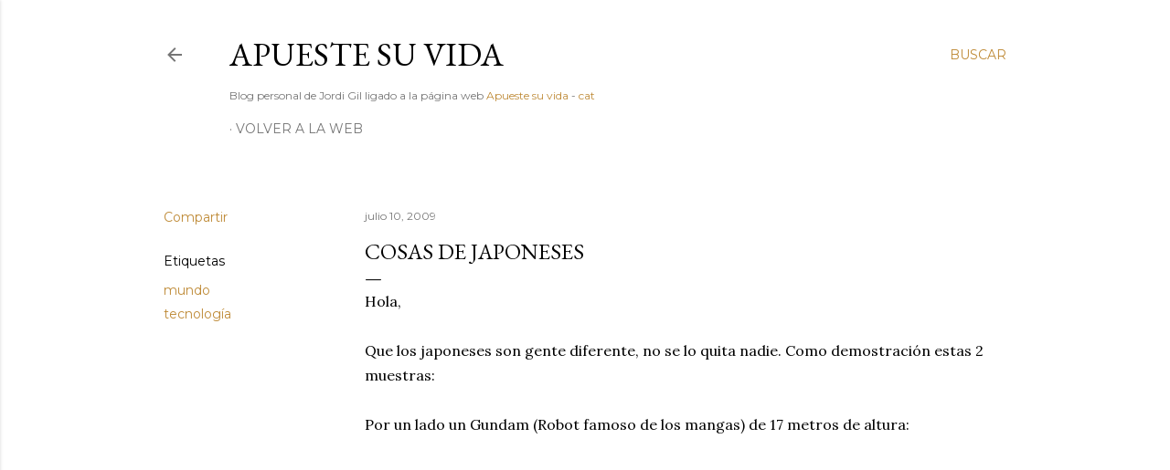

--- FILE ---
content_type: text/html; charset=UTF-8
request_url: https://blog.apuestesuvida.com/2009/07/cosas-de-japoneses.html
body_size: 21478
content:
<!DOCTYPE html>
<html dir='ltr' lang='es'>
<head>
<meta content='width=device-width, initial-scale=1' name='viewport'/>
<title>Cosas de japoneses</title>
<meta content='text/html; charset=UTF-8' http-equiv='Content-Type'/>
<!-- Chrome, Firefox OS and Opera -->
<meta content='#ffffff' name='theme-color'/>
<!-- Windows Phone -->
<meta content='#ffffff' name='msapplication-navbutton-color'/>
<meta content='blogger' name='generator'/>
<link href='https://blog.apuestesuvida.com/favicon.ico' rel='icon' type='image/x-icon'/>
<link href='http://blog.apuestesuvida.com/2009/07/cosas-de-japoneses.html' rel='canonical'/>
<link rel="alternate" type="application/atom+xml" title="Apueste su vida - Atom" href="https://blog.apuestesuvida.com/feeds/posts/default" />
<link rel="alternate" type="application/rss+xml" title="Apueste su vida - RSS" href="https://blog.apuestesuvida.com/feeds/posts/default?alt=rss" />
<link rel="service.post" type="application/atom+xml" title="Apueste su vida - Atom" href="https://www.blogger.com/feeds/12045221/posts/default" />

<link rel="alternate" type="application/atom+xml" title="Apueste su vida - Atom" href="https://blog.apuestesuvida.com/feeds/2045564833431772820/comments/default" />
<!--Can't find substitution for tag [blog.ieCssRetrofitLinks]-->
<link href='https://i.ytimg.com/vi/8iK5tk-hyww/hqdefault.jpg' rel='image_src'/>
<meta content='http://blog.apuestesuvida.com/2009/07/cosas-de-japoneses.html' property='og:url'/>
<meta content='Cosas de japoneses' property='og:title'/>
<meta content='Hola,   Que los japoneses son gente diferente, no se lo quita nadie. Como demostración estas 2 muestras:   Por un lado un Gundam (Robot famo...' property='og:description'/>
<meta content='https://lh3.googleusercontent.com/blogger_img_proxy/AEn0k_tWTZPPYRKy1qTt21a9IX5oVU0vnv5-fRDkY8P4hsoeh2rFo1yniJQdlEEvbpbrYDk5xOxqZcJ-trt5mGOKGjqt7Ygt33Q6pQikLeUxIaL78RiNeA=w1200-h630-n-k-no-nu' property='og:image'/>
<style type='text/css'>@font-face{font-family:'EB Garamond';font-style:normal;font-weight:400;font-display:swap;src:url(//fonts.gstatic.com/s/ebgaramond/v32/SlGDmQSNjdsmc35JDF1K5E55YMjF_7DPuGi-6_RkCY9_WamXgHlIbvw.woff2)format('woff2');unicode-range:U+0460-052F,U+1C80-1C8A,U+20B4,U+2DE0-2DFF,U+A640-A69F,U+FE2E-FE2F;}@font-face{font-family:'EB Garamond';font-style:normal;font-weight:400;font-display:swap;src:url(//fonts.gstatic.com/s/ebgaramond/v32/SlGDmQSNjdsmc35JDF1K5E55YMjF_7DPuGi-6_RkAI9_WamXgHlIbvw.woff2)format('woff2');unicode-range:U+0301,U+0400-045F,U+0490-0491,U+04B0-04B1,U+2116;}@font-face{font-family:'EB Garamond';font-style:normal;font-weight:400;font-display:swap;src:url(//fonts.gstatic.com/s/ebgaramond/v32/SlGDmQSNjdsmc35JDF1K5E55YMjF_7DPuGi-6_RkCI9_WamXgHlIbvw.woff2)format('woff2');unicode-range:U+1F00-1FFF;}@font-face{font-family:'EB Garamond';font-style:normal;font-weight:400;font-display:swap;src:url(//fonts.gstatic.com/s/ebgaramond/v32/SlGDmQSNjdsmc35JDF1K5E55YMjF_7DPuGi-6_RkB49_WamXgHlIbvw.woff2)format('woff2');unicode-range:U+0370-0377,U+037A-037F,U+0384-038A,U+038C,U+038E-03A1,U+03A3-03FF;}@font-face{font-family:'EB Garamond';font-style:normal;font-weight:400;font-display:swap;src:url(//fonts.gstatic.com/s/ebgaramond/v32/SlGDmQSNjdsmc35JDF1K5E55YMjF_7DPuGi-6_RkC49_WamXgHlIbvw.woff2)format('woff2');unicode-range:U+0102-0103,U+0110-0111,U+0128-0129,U+0168-0169,U+01A0-01A1,U+01AF-01B0,U+0300-0301,U+0303-0304,U+0308-0309,U+0323,U+0329,U+1EA0-1EF9,U+20AB;}@font-face{font-family:'EB Garamond';font-style:normal;font-weight:400;font-display:swap;src:url(//fonts.gstatic.com/s/ebgaramond/v32/SlGDmQSNjdsmc35JDF1K5E55YMjF_7DPuGi-6_RkCo9_WamXgHlIbvw.woff2)format('woff2');unicode-range:U+0100-02BA,U+02BD-02C5,U+02C7-02CC,U+02CE-02D7,U+02DD-02FF,U+0304,U+0308,U+0329,U+1D00-1DBF,U+1E00-1E9F,U+1EF2-1EFF,U+2020,U+20A0-20AB,U+20AD-20C0,U+2113,U+2C60-2C7F,U+A720-A7FF;}@font-face{font-family:'EB Garamond';font-style:normal;font-weight:400;font-display:swap;src:url(//fonts.gstatic.com/s/ebgaramond/v32/SlGDmQSNjdsmc35JDF1K5E55YMjF_7DPuGi-6_RkBI9_WamXgHlI.woff2)format('woff2');unicode-range:U+0000-00FF,U+0131,U+0152-0153,U+02BB-02BC,U+02C6,U+02DA,U+02DC,U+0304,U+0308,U+0329,U+2000-206F,U+20AC,U+2122,U+2191,U+2193,U+2212,U+2215,U+FEFF,U+FFFD;}@font-face{font-family:'Lato';font-style:normal;font-weight:300;font-display:swap;src:url(//fonts.gstatic.com/s/lato/v25/S6u9w4BMUTPHh7USSwaPGQ3q5d0N7w.woff2)format('woff2');unicode-range:U+0100-02BA,U+02BD-02C5,U+02C7-02CC,U+02CE-02D7,U+02DD-02FF,U+0304,U+0308,U+0329,U+1D00-1DBF,U+1E00-1E9F,U+1EF2-1EFF,U+2020,U+20A0-20AB,U+20AD-20C0,U+2113,U+2C60-2C7F,U+A720-A7FF;}@font-face{font-family:'Lato';font-style:normal;font-weight:300;font-display:swap;src:url(//fonts.gstatic.com/s/lato/v25/S6u9w4BMUTPHh7USSwiPGQ3q5d0.woff2)format('woff2');unicode-range:U+0000-00FF,U+0131,U+0152-0153,U+02BB-02BC,U+02C6,U+02DA,U+02DC,U+0304,U+0308,U+0329,U+2000-206F,U+20AC,U+2122,U+2191,U+2193,U+2212,U+2215,U+FEFF,U+FFFD;}@font-face{font-family:'Lato';font-style:normal;font-weight:400;font-display:swap;src:url(//fonts.gstatic.com/s/lato/v25/S6uyw4BMUTPHjxAwXiWtFCfQ7A.woff2)format('woff2');unicode-range:U+0100-02BA,U+02BD-02C5,U+02C7-02CC,U+02CE-02D7,U+02DD-02FF,U+0304,U+0308,U+0329,U+1D00-1DBF,U+1E00-1E9F,U+1EF2-1EFF,U+2020,U+20A0-20AB,U+20AD-20C0,U+2113,U+2C60-2C7F,U+A720-A7FF;}@font-face{font-family:'Lato';font-style:normal;font-weight:400;font-display:swap;src:url(//fonts.gstatic.com/s/lato/v25/S6uyw4BMUTPHjx4wXiWtFCc.woff2)format('woff2');unicode-range:U+0000-00FF,U+0131,U+0152-0153,U+02BB-02BC,U+02C6,U+02DA,U+02DC,U+0304,U+0308,U+0329,U+2000-206F,U+20AC,U+2122,U+2191,U+2193,U+2212,U+2215,U+FEFF,U+FFFD;}@font-face{font-family:'Lato';font-style:normal;font-weight:700;font-display:swap;src:url(//fonts.gstatic.com/s/lato/v25/S6u9w4BMUTPHh6UVSwaPGQ3q5d0N7w.woff2)format('woff2');unicode-range:U+0100-02BA,U+02BD-02C5,U+02C7-02CC,U+02CE-02D7,U+02DD-02FF,U+0304,U+0308,U+0329,U+1D00-1DBF,U+1E00-1E9F,U+1EF2-1EFF,U+2020,U+20A0-20AB,U+20AD-20C0,U+2113,U+2C60-2C7F,U+A720-A7FF;}@font-face{font-family:'Lato';font-style:normal;font-weight:700;font-display:swap;src:url(//fonts.gstatic.com/s/lato/v25/S6u9w4BMUTPHh6UVSwiPGQ3q5d0.woff2)format('woff2');unicode-range:U+0000-00FF,U+0131,U+0152-0153,U+02BB-02BC,U+02C6,U+02DA,U+02DC,U+0304,U+0308,U+0329,U+2000-206F,U+20AC,U+2122,U+2191,U+2193,U+2212,U+2215,U+FEFF,U+FFFD;}@font-face{font-family:'Lora';font-style:normal;font-weight:400;font-display:swap;src:url(//fonts.gstatic.com/s/lora/v37/0QI6MX1D_JOuGQbT0gvTJPa787weuxJMkq18ndeYxZ2JTg.woff2)format('woff2');unicode-range:U+0460-052F,U+1C80-1C8A,U+20B4,U+2DE0-2DFF,U+A640-A69F,U+FE2E-FE2F;}@font-face{font-family:'Lora';font-style:normal;font-weight:400;font-display:swap;src:url(//fonts.gstatic.com/s/lora/v37/0QI6MX1D_JOuGQbT0gvTJPa787weuxJFkq18ndeYxZ2JTg.woff2)format('woff2');unicode-range:U+0301,U+0400-045F,U+0490-0491,U+04B0-04B1,U+2116;}@font-face{font-family:'Lora';font-style:normal;font-weight:400;font-display:swap;src:url(//fonts.gstatic.com/s/lora/v37/0QI6MX1D_JOuGQbT0gvTJPa787weuxI9kq18ndeYxZ2JTg.woff2)format('woff2');unicode-range:U+0302-0303,U+0305,U+0307-0308,U+0310,U+0312,U+0315,U+031A,U+0326-0327,U+032C,U+032F-0330,U+0332-0333,U+0338,U+033A,U+0346,U+034D,U+0391-03A1,U+03A3-03A9,U+03B1-03C9,U+03D1,U+03D5-03D6,U+03F0-03F1,U+03F4-03F5,U+2016-2017,U+2034-2038,U+203C,U+2040,U+2043,U+2047,U+2050,U+2057,U+205F,U+2070-2071,U+2074-208E,U+2090-209C,U+20D0-20DC,U+20E1,U+20E5-20EF,U+2100-2112,U+2114-2115,U+2117-2121,U+2123-214F,U+2190,U+2192,U+2194-21AE,U+21B0-21E5,U+21F1-21F2,U+21F4-2211,U+2213-2214,U+2216-22FF,U+2308-230B,U+2310,U+2319,U+231C-2321,U+2336-237A,U+237C,U+2395,U+239B-23B7,U+23D0,U+23DC-23E1,U+2474-2475,U+25AF,U+25B3,U+25B7,U+25BD,U+25C1,U+25CA,U+25CC,U+25FB,U+266D-266F,U+27C0-27FF,U+2900-2AFF,U+2B0E-2B11,U+2B30-2B4C,U+2BFE,U+3030,U+FF5B,U+FF5D,U+1D400-1D7FF,U+1EE00-1EEFF;}@font-face{font-family:'Lora';font-style:normal;font-weight:400;font-display:swap;src:url(//fonts.gstatic.com/s/lora/v37/0QI6MX1D_JOuGQbT0gvTJPa787weuxIvkq18ndeYxZ2JTg.woff2)format('woff2');unicode-range:U+0001-000C,U+000E-001F,U+007F-009F,U+20DD-20E0,U+20E2-20E4,U+2150-218F,U+2190,U+2192,U+2194-2199,U+21AF,U+21E6-21F0,U+21F3,U+2218-2219,U+2299,U+22C4-22C6,U+2300-243F,U+2440-244A,U+2460-24FF,U+25A0-27BF,U+2800-28FF,U+2921-2922,U+2981,U+29BF,U+29EB,U+2B00-2BFF,U+4DC0-4DFF,U+FFF9-FFFB,U+10140-1018E,U+10190-1019C,U+101A0,U+101D0-101FD,U+102E0-102FB,U+10E60-10E7E,U+1D2C0-1D2D3,U+1D2E0-1D37F,U+1F000-1F0FF,U+1F100-1F1AD,U+1F1E6-1F1FF,U+1F30D-1F30F,U+1F315,U+1F31C,U+1F31E,U+1F320-1F32C,U+1F336,U+1F378,U+1F37D,U+1F382,U+1F393-1F39F,U+1F3A7-1F3A8,U+1F3AC-1F3AF,U+1F3C2,U+1F3C4-1F3C6,U+1F3CA-1F3CE,U+1F3D4-1F3E0,U+1F3ED,U+1F3F1-1F3F3,U+1F3F5-1F3F7,U+1F408,U+1F415,U+1F41F,U+1F426,U+1F43F,U+1F441-1F442,U+1F444,U+1F446-1F449,U+1F44C-1F44E,U+1F453,U+1F46A,U+1F47D,U+1F4A3,U+1F4B0,U+1F4B3,U+1F4B9,U+1F4BB,U+1F4BF,U+1F4C8-1F4CB,U+1F4D6,U+1F4DA,U+1F4DF,U+1F4E3-1F4E6,U+1F4EA-1F4ED,U+1F4F7,U+1F4F9-1F4FB,U+1F4FD-1F4FE,U+1F503,U+1F507-1F50B,U+1F50D,U+1F512-1F513,U+1F53E-1F54A,U+1F54F-1F5FA,U+1F610,U+1F650-1F67F,U+1F687,U+1F68D,U+1F691,U+1F694,U+1F698,U+1F6AD,U+1F6B2,U+1F6B9-1F6BA,U+1F6BC,U+1F6C6-1F6CF,U+1F6D3-1F6D7,U+1F6E0-1F6EA,U+1F6F0-1F6F3,U+1F6F7-1F6FC,U+1F700-1F7FF,U+1F800-1F80B,U+1F810-1F847,U+1F850-1F859,U+1F860-1F887,U+1F890-1F8AD,U+1F8B0-1F8BB,U+1F8C0-1F8C1,U+1F900-1F90B,U+1F93B,U+1F946,U+1F984,U+1F996,U+1F9E9,U+1FA00-1FA6F,U+1FA70-1FA7C,U+1FA80-1FA89,U+1FA8F-1FAC6,U+1FACE-1FADC,U+1FADF-1FAE9,U+1FAF0-1FAF8,U+1FB00-1FBFF;}@font-face{font-family:'Lora';font-style:normal;font-weight:400;font-display:swap;src:url(//fonts.gstatic.com/s/lora/v37/0QI6MX1D_JOuGQbT0gvTJPa787weuxJOkq18ndeYxZ2JTg.woff2)format('woff2');unicode-range:U+0102-0103,U+0110-0111,U+0128-0129,U+0168-0169,U+01A0-01A1,U+01AF-01B0,U+0300-0301,U+0303-0304,U+0308-0309,U+0323,U+0329,U+1EA0-1EF9,U+20AB;}@font-face{font-family:'Lora';font-style:normal;font-weight:400;font-display:swap;src:url(//fonts.gstatic.com/s/lora/v37/0QI6MX1D_JOuGQbT0gvTJPa787weuxJPkq18ndeYxZ2JTg.woff2)format('woff2');unicode-range:U+0100-02BA,U+02BD-02C5,U+02C7-02CC,U+02CE-02D7,U+02DD-02FF,U+0304,U+0308,U+0329,U+1D00-1DBF,U+1E00-1E9F,U+1EF2-1EFF,U+2020,U+20A0-20AB,U+20AD-20C0,U+2113,U+2C60-2C7F,U+A720-A7FF;}@font-face{font-family:'Lora';font-style:normal;font-weight:400;font-display:swap;src:url(//fonts.gstatic.com/s/lora/v37/0QI6MX1D_JOuGQbT0gvTJPa787weuxJBkq18ndeYxZ0.woff2)format('woff2');unicode-range:U+0000-00FF,U+0131,U+0152-0153,U+02BB-02BC,U+02C6,U+02DA,U+02DC,U+0304,U+0308,U+0329,U+2000-206F,U+20AC,U+2122,U+2191,U+2193,U+2212,U+2215,U+FEFF,U+FFFD;}@font-face{font-family:'Montserrat';font-style:normal;font-weight:400;font-display:swap;src:url(//fonts.gstatic.com/s/montserrat/v31/JTUSjIg1_i6t8kCHKm459WRhyyTh89ZNpQ.woff2)format('woff2');unicode-range:U+0460-052F,U+1C80-1C8A,U+20B4,U+2DE0-2DFF,U+A640-A69F,U+FE2E-FE2F;}@font-face{font-family:'Montserrat';font-style:normal;font-weight:400;font-display:swap;src:url(//fonts.gstatic.com/s/montserrat/v31/JTUSjIg1_i6t8kCHKm459W1hyyTh89ZNpQ.woff2)format('woff2');unicode-range:U+0301,U+0400-045F,U+0490-0491,U+04B0-04B1,U+2116;}@font-face{font-family:'Montserrat';font-style:normal;font-weight:400;font-display:swap;src:url(//fonts.gstatic.com/s/montserrat/v31/JTUSjIg1_i6t8kCHKm459WZhyyTh89ZNpQ.woff2)format('woff2');unicode-range:U+0102-0103,U+0110-0111,U+0128-0129,U+0168-0169,U+01A0-01A1,U+01AF-01B0,U+0300-0301,U+0303-0304,U+0308-0309,U+0323,U+0329,U+1EA0-1EF9,U+20AB;}@font-face{font-family:'Montserrat';font-style:normal;font-weight:400;font-display:swap;src:url(//fonts.gstatic.com/s/montserrat/v31/JTUSjIg1_i6t8kCHKm459WdhyyTh89ZNpQ.woff2)format('woff2');unicode-range:U+0100-02BA,U+02BD-02C5,U+02C7-02CC,U+02CE-02D7,U+02DD-02FF,U+0304,U+0308,U+0329,U+1D00-1DBF,U+1E00-1E9F,U+1EF2-1EFF,U+2020,U+20A0-20AB,U+20AD-20C0,U+2113,U+2C60-2C7F,U+A720-A7FF;}@font-face{font-family:'Montserrat';font-style:normal;font-weight:400;font-display:swap;src:url(//fonts.gstatic.com/s/montserrat/v31/JTUSjIg1_i6t8kCHKm459WlhyyTh89Y.woff2)format('woff2');unicode-range:U+0000-00FF,U+0131,U+0152-0153,U+02BB-02BC,U+02C6,U+02DA,U+02DC,U+0304,U+0308,U+0329,U+2000-206F,U+20AC,U+2122,U+2191,U+2193,U+2212,U+2215,U+FEFF,U+FFFD;}@font-face{font-family:'Montserrat';font-style:normal;font-weight:700;font-display:swap;src:url(//fonts.gstatic.com/s/montserrat/v31/JTUSjIg1_i6t8kCHKm459WRhyyTh89ZNpQ.woff2)format('woff2');unicode-range:U+0460-052F,U+1C80-1C8A,U+20B4,U+2DE0-2DFF,U+A640-A69F,U+FE2E-FE2F;}@font-face{font-family:'Montserrat';font-style:normal;font-weight:700;font-display:swap;src:url(//fonts.gstatic.com/s/montserrat/v31/JTUSjIg1_i6t8kCHKm459W1hyyTh89ZNpQ.woff2)format('woff2');unicode-range:U+0301,U+0400-045F,U+0490-0491,U+04B0-04B1,U+2116;}@font-face{font-family:'Montserrat';font-style:normal;font-weight:700;font-display:swap;src:url(//fonts.gstatic.com/s/montserrat/v31/JTUSjIg1_i6t8kCHKm459WZhyyTh89ZNpQ.woff2)format('woff2');unicode-range:U+0102-0103,U+0110-0111,U+0128-0129,U+0168-0169,U+01A0-01A1,U+01AF-01B0,U+0300-0301,U+0303-0304,U+0308-0309,U+0323,U+0329,U+1EA0-1EF9,U+20AB;}@font-face{font-family:'Montserrat';font-style:normal;font-weight:700;font-display:swap;src:url(//fonts.gstatic.com/s/montserrat/v31/JTUSjIg1_i6t8kCHKm459WdhyyTh89ZNpQ.woff2)format('woff2');unicode-range:U+0100-02BA,U+02BD-02C5,U+02C7-02CC,U+02CE-02D7,U+02DD-02FF,U+0304,U+0308,U+0329,U+1D00-1DBF,U+1E00-1E9F,U+1EF2-1EFF,U+2020,U+20A0-20AB,U+20AD-20C0,U+2113,U+2C60-2C7F,U+A720-A7FF;}@font-face{font-family:'Montserrat';font-style:normal;font-weight:700;font-display:swap;src:url(//fonts.gstatic.com/s/montserrat/v31/JTUSjIg1_i6t8kCHKm459WlhyyTh89Y.woff2)format('woff2');unicode-range:U+0000-00FF,U+0131,U+0152-0153,U+02BB-02BC,U+02C6,U+02DA,U+02DC,U+0304,U+0308,U+0329,U+2000-206F,U+20AC,U+2122,U+2191,U+2193,U+2212,U+2215,U+FEFF,U+FFFD;}</style>
<style id='page-skin-1' type='text/css'><!--
/*! normalize.css v3.0.1 | MIT License | git.io/normalize */html{font-family:sans-serif;-ms-text-size-adjust:100%;-webkit-text-size-adjust:100%}body{margin:0}article,aside,details,figcaption,figure,footer,header,hgroup,main,nav,section,summary{display:block}audio,canvas,progress,video{display:inline-block;vertical-align:baseline}audio:not([controls]){display:none;height:0}[hidden],template{display:none}a{background:transparent}a:active,a:hover{outline:0}abbr[title]{border-bottom:1px dotted}b,strong{font-weight:bold}dfn{font-style:italic}h1{font-size:2em;margin:.67em 0}mark{background:#ff0;color:#000}small{font-size:80%}sub,sup{font-size:75%;line-height:0;position:relative;vertical-align:baseline}sup{top:-0.5em}sub{bottom:-0.25em}img{border:0}svg:not(:root){overflow:hidden}figure{margin:1em 40px}hr{-moz-box-sizing:content-box;box-sizing:content-box;height:0}pre{overflow:auto}code,kbd,pre,samp{font-family:monospace,monospace;font-size:1em}button,input,optgroup,select,textarea{color:inherit;font:inherit;margin:0}button{overflow:visible}button,select{text-transform:none}button,html input[type="button"],input[type="reset"],input[type="submit"]{-webkit-appearance:button;cursor:pointer}button[disabled],html input[disabled]{cursor:default}button::-moz-focus-inner,input::-moz-focus-inner{border:0;padding:0}input{line-height:normal}input[type="checkbox"],input[type="radio"]{box-sizing:border-box;padding:0}input[type="number"]::-webkit-inner-spin-button,input[type="number"]::-webkit-outer-spin-button{height:auto}input[type="search"]{-webkit-appearance:textfield;-moz-box-sizing:content-box;-webkit-box-sizing:content-box;box-sizing:content-box}input[type="search"]::-webkit-search-cancel-button,input[type="search"]::-webkit-search-decoration{-webkit-appearance:none}fieldset{border:1px solid #c0c0c0;margin:0 2px;padding:.35em .625em .75em}legend{border:0;padding:0}textarea{overflow:auto}optgroup{font-weight:bold}table{border-collapse:collapse;border-spacing:0}td,th{padding:0}
/*!************************************************
* Blogger Template Style
* Name: Soho
**************************************************/
body{
overflow-wrap:break-word;
word-break:break-word;
word-wrap:break-word
}
.hidden{
display:none
}
.invisible{
visibility:hidden
}
.container::after,.float-container::after{
clear:both;
content:"";
display:table
}
.clearboth{
clear:both
}
#comments .comment .comment-actions,.subscribe-popup .FollowByEmail .follow-by-email-submit{
background:0 0;
border:0;
box-shadow:none;
color:#bf8b38;
cursor:pointer;
font-size:14px;
font-weight:700;
outline:0;
text-decoration:none;
text-transform:uppercase;
width:auto
}
.dim-overlay{
background-color:rgba(0,0,0,.54);
height:100vh;
left:0;
position:fixed;
top:0;
width:100%
}
#sharing-dim-overlay{
background-color:transparent
}
input::-ms-clear{
display:none
}
.blogger-logo,.svg-icon-24.blogger-logo{
fill:#ff9800;
opacity:1
}
.loading-spinner-large{
-webkit-animation:mspin-rotate 1.568s infinite linear;
animation:mspin-rotate 1.568s infinite linear;
height:48px;
overflow:hidden;
position:absolute;
width:48px;
z-index:200
}
.loading-spinner-large>div{
-webkit-animation:mspin-revrot 5332ms infinite steps(4);
animation:mspin-revrot 5332ms infinite steps(4)
}
.loading-spinner-large>div>div{
-webkit-animation:mspin-singlecolor-large-film 1333ms infinite steps(81);
animation:mspin-singlecolor-large-film 1333ms infinite steps(81);
background-size:100%;
height:48px;
width:3888px
}
.mspin-black-large>div>div,.mspin-grey_54-large>div>div{
background-image:url(https://www.blogblog.com/indie/mspin_black_large.svg)
}
.mspin-white-large>div>div{
background-image:url(https://www.blogblog.com/indie/mspin_white_large.svg)
}
.mspin-grey_54-large{
opacity:.54
}
@-webkit-keyframes mspin-singlecolor-large-film{
from{
-webkit-transform:translateX(0);
transform:translateX(0)
}
to{
-webkit-transform:translateX(-3888px);
transform:translateX(-3888px)
}
}
@keyframes mspin-singlecolor-large-film{
from{
-webkit-transform:translateX(0);
transform:translateX(0)
}
to{
-webkit-transform:translateX(-3888px);
transform:translateX(-3888px)
}
}
@-webkit-keyframes mspin-rotate{
from{
-webkit-transform:rotate(0);
transform:rotate(0)
}
to{
-webkit-transform:rotate(360deg);
transform:rotate(360deg)
}
}
@keyframes mspin-rotate{
from{
-webkit-transform:rotate(0);
transform:rotate(0)
}
to{
-webkit-transform:rotate(360deg);
transform:rotate(360deg)
}
}
@-webkit-keyframes mspin-revrot{
from{
-webkit-transform:rotate(0);
transform:rotate(0)
}
to{
-webkit-transform:rotate(-360deg);
transform:rotate(-360deg)
}
}
@keyframes mspin-revrot{
from{
-webkit-transform:rotate(0);
transform:rotate(0)
}
to{
-webkit-transform:rotate(-360deg);
transform:rotate(-360deg)
}
}
.skip-navigation{
background-color:#fff;
box-sizing:border-box;
color:#000;
display:block;
height:0;
left:0;
line-height:50px;
overflow:hidden;
padding-top:0;
position:fixed;
text-align:center;
top:0;
-webkit-transition:box-shadow .3s,height .3s,padding-top .3s;
transition:box-shadow .3s,height .3s,padding-top .3s;
width:100%;
z-index:900
}
.skip-navigation:focus{
box-shadow:0 4px 5px 0 rgba(0,0,0,.14),0 1px 10px 0 rgba(0,0,0,.12),0 2px 4px -1px rgba(0,0,0,.2);
height:50px
}
#main{
outline:0
}
.main-heading{
position:absolute;
clip:rect(1px,1px,1px,1px);
padding:0;
border:0;
height:1px;
width:1px;
overflow:hidden
}
.Attribution{
margin-top:1em;
text-align:center
}
.Attribution .blogger img,.Attribution .blogger svg{
vertical-align:bottom
}
.Attribution .blogger img{
margin-right:.5em
}
.Attribution div{
line-height:24px;
margin-top:.5em
}
.Attribution .copyright,.Attribution .image-attribution{
font-size:.7em;
margin-top:1.5em
}
.BLOG_mobile_video_class{
display:none
}
.bg-photo{
background-attachment:scroll!important
}
body .CSS_LIGHTBOX{
z-index:900
}
.extendable .show-less,.extendable .show-more{
border-color:#bf8b38;
color:#bf8b38;
margin-top:8px
}
.extendable .show-less.hidden,.extendable .show-more.hidden{
display:none
}
.inline-ad{
display:none;
max-width:100%;
overflow:hidden
}
.adsbygoogle{
display:block
}
#cookieChoiceInfo{
bottom:0;
top:auto
}
iframe.b-hbp-video{
border:0
}
.post-body img{
max-width:100%
}
.post-body iframe{
max-width:100%
}
.post-body a[imageanchor="1"]{
display:inline-block
}
.byline{
margin-right:1em
}
.byline:last-child{
margin-right:0
}
.link-copied-dialog{
max-width:520px;
outline:0
}
.link-copied-dialog .modal-dialog-buttons{
margin-top:8px
}
.link-copied-dialog .goog-buttonset-default{
background:0 0;
border:0
}
.link-copied-dialog .goog-buttonset-default:focus{
outline:0
}
.paging-control-container{
margin-bottom:16px
}
.paging-control-container .paging-control{
display:inline-block
}
.paging-control-container .comment-range-text::after,.paging-control-container .paging-control{
color:#bf8b38
}
.paging-control-container .comment-range-text,.paging-control-container .paging-control{
margin-right:8px
}
.paging-control-container .comment-range-text::after,.paging-control-container .paging-control::after{
content:"\b7";
cursor:default;
padding-left:8px;
pointer-events:none
}
.paging-control-container .comment-range-text:last-child::after,.paging-control-container .paging-control:last-child::after{
content:none
}
.byline.reactions iframe{
height:20px
}
.b-notification{
color:#000;
background-color:#fff;
border-bottom:solid 1px #000;
box-sizing:border-box;
padding:16px 32px;
text-align:center
}
.b-notification.visible{
-webkit-transition:margin-top .3s cubic-bezier(.4,0,.2,1);
transition:margin-top .3s cubic-bezier(.4,0,.2,1)
}
.b-notification.invisible{
position:absolute
}
.b-notification-close{
position:absolute;
right:8px;
top:8px
}
.no-posts-message{
line-height:40px;
text-align:center
}
@media screen and (max-width:1162px){
body.item-view .post-body a[imageanchor="1"][style*="float: left;"],body.item-view .post-body a[imageanchor="1"][style*="float: right;"]{
float:none!important;
clear:none!important
}
body.item-view .post-body a[imageanchor="1"] img{
display:block;
height:auto;
margin:0 auto
}
body.item-view .post-body>.separator:first-child>a[imageanchor="1"]:first-child{
margin-top:20px
}
.post-body a[imageanchor]{
display:block
}
body.item-view .post-body a[imageanchor="1"]{
margin-left:0!important;
margin-right:0!important
}
body.item-view .post-body a[imageanchor="1"]+a[imageanchor="1"]{
margin-top:16px
}
}
.item-control{
display:none
}
#comments{
border-top:1px dashed rgba(0,0,0,.54);
margin-top:20px;
padding:20px
}
#comments .comment-thread ol{
margin:0;
padding-left:0;
padding-left:0
}
#comments .comment .comment-replybox-single,#comments .comment-thread .comment-replies{
margin-left:60px
}
#comments .comment-thread .thread-count{
display:none
}
#comments .comment{
list-style-type:none;
padding:0 0 30px;
position:relative
}
#comments .comment .comment{
padding-bottom:8px
}
.comment .avatar-image-container{
position:absolute
}
.comment .avatar-image-container img{
border-radius:50%
}
.avatar-image-container svg,.comment .avatar-image-container .avatar-icon{
border-radius:50%;
border:solid 1px #000000;
box-sizing:border-box;
fill:#000000;
height:35px;
margin:0;
padding:7px;
width:35px
}
.comment .comment-block{
margin-top:10px;
margin-left:60px;
padding-bottom:0
}
#comments .comment-author-header-wrapper{
margin-left:40px
}
#comments .comment .thread-expanded .comment-block{
padding-bottom:20px
}
#comments .comment .comment-header .user,#comments .comment .comment-header .user a{
color:#000000;
font-style:normal;
font-weight:700
}
#comments .comment .comment-actions{
bottom:0;
margin-bottom:15px;
position:absolute
}
#comments .comment .comment-actions>*{
margin-right:8px
}
#comments .comment .comment-header .datetime{
bottom:0;
color:rgba(0, 0, 0, 0.54);
display:inline-block;
font-size:13px;
font-style:italic;
margin-left:8px
}
#comments .comment .comment-footer .comment-timestamp a,#comments .comment .comment-header .datetime a{
color:rgba(0, 0, 0, 0.54)
}
#comments .comment .comment-content,.comment .comment-body{
margin-top:12px;
word-break:break-word
}
.comment-body{
margin-bottom:12px
}
#comments.embed[data-num-comments="0"]{
border:0;
margin-top:0;
padding-top:0
}
#comments.embed[data-num-comments="0"] #comment-post-message,#comments.embed[data-num-comments="0"] div.comment-form>p,#comments.embed[data-num-comments="0"] p.comment-footer{
display:none
}
#comment-editor-src{
display:none
}
.comments .comments-content .loadmore.loaded{
max-height:0;
opacity:0;
overflow:hidden
}
.extendable .remaining-items{
height:0;
overflow:hidden;
-webkit-transition:height .3s cubic-bezier(.4,0,.2,1);
transition:height .3s cubic-bezier(.4,0,.2,1)
}
.extendable .remaining-items.expanded{
height:auto
}
.svg-icon-24,.svg-icon-24-button{
cursor:pointer;
height:24px;
width:24px;
min-width:24px
}
.touch-icon{
margin:-12px;
padding:12px
}
.touch-icon:active,.touch-icon:focus{
background-color:rgba(153,153,153,.4);
border-radius:50%
}
svg:not(:root).touch-icon{
overflow:visible
}
html[dir=rtl] .rtl-reversible-icon{
-webkit-transform:scaleX(-1);
-ms-transform:scaleX(-1);
transform:scaleX(-1)
}
.svg-icon-24-button,.touch-icon-button{
background:0 0;
border:0;
margin:0;
outline:0;
padding:0
}
.touch-icon-button .touch-icon:active,.touch-icon-button .touch-icon:focus{
background-color:transparent
}
.touch-icon-button:active .touch-icon,.touch-icon-button:focus .touch-icon{
background-color:rgba(153,153,153,.4);
border-radius:50%
}
.Profile .default-avatar-wrapper .avatar-icon{
border-radius:50%;
border:solid 1px #000000;
box-sizing:border-box;
fill:#000000;
margin:0
}
.Profile .individual .default-avatar-wrapper .avatar-icon{
padding:25px
}
.Profile .individual .avatar-icon,.Profile .individual .profile-img{
height:120px;
width:120px
}
.Profile .team .default-avatar-wrapper .avatar-icon{
padding:8px
}
.Profile .team .avatar-icon,.Profile .team .default-avatar-wrapper,.Profile .team .profile-img{
height:40px;
width:40px
}
.snippet-container{
margin:0;
position:relative;
overflow:hidden
}
.snippet-fade{
bottom:0;
box-sizing:border-box;
position:absolute;
width:96px
}
.snippet-fade{
right:0
}
.snippet-fade:after{
content:"\2026"
}
.snippet-fade:after{
float:right
}
.centered-top-container.sticky{
left:0;
position:fixed;
right:0;
top:0;
width:auto;
z-index:50;
-webkit-transition-property:opacity,-webkit-transform;
transition-property:opacity,-webkit-transform;
transition-property:transform,opacity;
transition-property:transform,opacity,-webkit-transform;
-webkit-transition-duration:.2s;
transition-duration:.2s;
-webkit-transition-timing-function:cubic-bezier(.4,0,.2,1);
transition-timing-function:cubic-bezier(.4,0,.2,1)
}
.centered-top-placeholder{
display:none
}
.collapsed-header .centered-top-placeholder{
display:block
}
.centered-top-container .Header .replaced h1,.centered-top-placeholder .Header .replaced h1{
display:none
}
.centered-top-container.sticky .Header .replaced h1{
display:block
}
.centered-top-container.sticky .Header .header-widget{
background:0 0
}
.centered-top-container.sticky .Header .header-image-wrapper{
display:none
}
.centered-top-container img,.centered-top-placeholder img{
max-width:100%
}
.collapsible{
-webkit-transition:height .3s cubic-bezier(.4,0,.2,1);
transition:height .3s cubic-bezier(.4,0,.2,1)
}
.collapsible,.collapsible>summary{
display:block;
overflow:hidden
}
.collapsible>:not(summary){
display:none
}
.collapsible[open]>:not(summary){
display:block
}
.collapsible:focus,.collapsible>summary:focus{
outline:0
}
.collapsible>summary{
cursor:pointer;
display:block;
padding:0
}
.collapsible:focus>summary,.collapsible>summary:focus{
background-color:transparent
}
.collapsible>summary::-webkit-details-marker{
display:none
}
.collapsible-title{
-webkit-box-align:center;
-webkit-align-items:center;
-ms-flex-align:center;
align-items:center;
display:-webkit-box;
display:-webkit-flex;
display:-ms-flexbox;
display:flex
}
.collapsible-title .title{
-webkit-box-flex:1;
-webkit-flex:1 1 auto;
-ms-flex:1 1 auto;
flex:1 1 auto;
-webkit-box-ordinal-group:1;
-webkit-order:0;
-ms-flex-order:0;
order:0;
overflow:hidden;
text-overflow:ellipsis;
white-space:nowrap
}
.collapsible-title .chevron-down,.collapsible[open] .collapsible-title .chevron-up{
display:block
}
.collapsible-title .chevron-up,.collapsible[open] .collapsible-title .chevron-down{
display:none
}
.flat-button{
cursor:pointer;
display:inline-block;
font-weight:700;
text-transform:uppercase;
border-radius:2px;
padding:8px;
margin:-8px
}
.flat-icon-button{
background:0 0;
border:0;
margin:0;
outline:0;
padding:0;
margin:-12px;
padding:12px;
cursor:pointer;
box-sizing:content-box;
display:inline-block;
line-height:0
}
.flat-icon-button,.flat-icon-button .splash-wrapper{
border-radius:50%
}
.flat-icon-button .splash.animate{
-webkit-animation-duration:.3s;
animation-duration:.3s
}
.overflowable-container{
max-height:28px;
overflow:hidden;
position:relative
}
.overflow-button{
cursor:pointer
}
#overflowable-dim-overlay{
background:0 0
}
.overflow-popup{
box-shadow:0 2px 2px 0 rgba(0,0,0,.14),0 3px 1px -2px rgba(0,0,0,.2),0 1px 5px 0 rgba(0,0,0,.12);
background-color:#ffffff;
left:0;
max-width:calc(100% - 32px);
position:absolute;
top:0;
visibility:hidden;
z-index:101
}
.overflow-popup ul{
list-style:none
}
.overflow-popup .tabs li,.overflow-popup li{
display:block;
height:auto
}
.overflow-popup .tabs li{
padding-left:0;
padding-right:0
}
.overflow-button.hidden,.overflow-popup .tabs li.hidden,.overflow-popup li.hidden{
display:none
}
.search{
display:-webkit-box;
display:-webkit-flex;
display:-ms-flexbox;
display:flex;
line-height:24px;
width:24px
}
.search.focused{
width:100%
}
.search.focused .section{
width:100%
}
.search form{
z-index:101
}
.search h3{
display:none
}
.search form{
display:-webkit-box;
display:-webkit-flex;
display:-ms-flexbox;
display:flex;
-webkit-box-flex:1;
-webkit-flex:1 0 0;
-ms-flex:1 0 0px;
flex:1 0 0;
border-bottom:solid 1px transparent;
padding-bottom:8px
}
.search form>*{
display:none
}
.search.focused form>*{
display:block
}
.search .search-input label{
display:none
}
.centered-top-placeholder.cloned .search form{
z-index:30
}
.search.focused form{
border-color:rgba(0, 0, 0, 0.54);
position:relative;
width:auto
}
.collapsed-header .centered-top-container .search.focused form{
border-bottom-color:transparent
}
.search-expand{
-webkit-box-flex:0;
-webkit-flex:0 0 auto;
-ms-flex:0 0 auto;
flex:0 0 auto
}
.search-expand-text{
display:none
}
.search-close{
display:inline;
vertical-align:middle
}
.search-input{
-webkit-box-flex:1;
-webkit-flex:1 0 1px;
-ms-flex:1 0 1px;
flex:1 0 1px
}
.search-input input{
background:0 0;
border:0;
box-sizing:border-box;
color:rgba(0, 0, 0, 0.54);
display:inline-block;
outline:0;
width:calc(100% - 48px)
}
.search-input input.no-cursor{
color:transparent;
text-shadow:0 0 0 rgba(0, 0, 0, 0.54)
}
.collapsed-header .centered-top-container .search-action,.collapsed-header .centered-top-container .search-input input{
color:rgba(0, 0, 0, 0.54)
}
.collapsed-header .centered-top-container .search-input input.no-cursor{
color:transparent;
text-shadow:0 0 0 rgba(0, 0, 0, 0.54)
}
.collapsed-header .centered-top-container .search-input input.no-cursor:focus,.search-input input.no-cursor:focus{
outline:0
}
.search-focused>*{
visibility:hidden
}
.search-focused .search,.search-focused .search-icon{
visibility:visible
}
.search.focused .search-action{
display:block
}
.search.focused .search-action:disabled{
opacity:.3
}
.widget.Sharing .sharing-button{
display:none
}
.widget.Sharing .sharing-buttons li{
padding:0
}
.widget.Sharing .sharing-buttons li span{
display:none
}
.post-share-buttons{
position:relative
}
.centered-bottom .share-buttons .svg-icon-24,.share-buttons .svg-icon-24{
fill:#000000
}
.sharing-open.touch-icon-button:active .touch-icon,.sharing-open.touch-icon-button:focus .touch-icon{
background-color:transparent
}
.share-buttons{
background-color:#ffffff;
border-radius:2px;
box-shadow:0 2px 2px 0 rgba(0,0,0,.14),0 3px 1px -2px rgba(0,0,0,.2),0 1px 5px 0 rgba(0,0,0,.12);
color:#000000;
list-style:none;
margin:0;
padding:8px 0;
position:absolute;
top:-11px;
min-width:200px;
z-index:101
}
.share-buttons.hidden{
display:none
}
.sharing-button{
background:0 0;
border:0;
margin:0;
outline:0;
padding:0;
cursor:pointer
}
.share-buttons li{
margin:0;
height:48px
}
.share-buttons li:last-child{
margin-bottom:0
}
.share-buttons li .sharing-platform-button{
box-sizing:border-box;
cursor:pointer;
display:block;
height:100%;
margin-bottom:0;
padding:0 16px;
position:relative;
width:100%
}
.share-buttons li .sharing-platform-button:focus,.share-buttons li .sharing-platform-button:hover{
background-color:rgba(128,128,128,.1);
outline:0
}
.share-buttons li svg[class*=" sharing-"],.share-buttons li svg[class^=sharing-]{
position:absolute;
top:10px
}
.share-buttons li span.sharing-platform-button{
position:relative;
top:0
}
.share-buttons li .platform-sharing-text{
display:block;
font-size:16px;
line-height:48px;
white-space:nowrap
}
.share-buttons li .platform-sharing-text{
margin-left:56px
}
.sidebar-container{
background-color:#f7f7f7;
max-width:284px;
overflow-y:auto;
-webkit-transition-property:-webkit-transform;
transition-property:-webkit-transform;
transition-property:transform;
transition-property:transform,-webkit-transform;
-webkit-transition-duration:.3s;
transition-duration:.3s;
-webkit-transition-timing-function:cubic-bezier(0,0,.2,1);
transition-timing-function:cubic-bezier(0,0,.2,1);
width:284px;
z-index:101;
-webkit-overflow-scrolling:touch
}
.sidebar-container .navigation{
line-height:0;
padding:16px
}
.sidebar-container .sidebar-back{
cursor:pointer
}
.sidebar-container .widget{
background:0 0;
margin:0 16px;
padding:16px 0
}
.sidebar-container .widget .title{
color:rgba(0, 0, 0, 0.54);
margin:0
}
.sidebar-container .widget ul{
list-style:none;
margin:0;
padding:0
}
.sidebar-container .widget ul ul{
margin-left:1em
}
.sidebar-container .widget li{
font-size:16px;
line-height:normal
}
.sidebar-container .widget+.widget{
border-top:1px dashed rgba(0, 0, 0, 0.54)
}
.BlogArchive li{
margin:16px 0
}
.BlogArchive li:last-child{
margin-bottom:0
}
.Label li a{
display:inline-block
}
.BlogArchive .post-count,.Label .label-count{
float:right;
margin-left:.25em
}
.BlogArchive .post-count::before,.Label .label-count::before{
content:"("
}
.BlogArchive .post-count::after,.Label .label-count::after{
content:")"
}
.widget.Translate .skiptranslate>div{
display:block!important
}
.widget.Profile .profile-link{
display:-webkit-box;
display:-webkit-flex;
display:-ms-flexbox;
display:flex
}
.widget.Profile .team-member .default-avatar-wrapper,.widget.Profile .team-member .profile-img{
-webkit-box-flex:0;
-webkit-flex:0 0 auto;
-ms-flex:0 0 auto;
flex:0 0 auto;
margin-right:1em
}
.widget.Profile .individual .profile-link{
-webkit-box-orient:vertical;
-webkit-box-direction:normal;
-webkit-flex-direction:column;
-ms-flex-direction:column;
flex-direction:column
}
.widget.Profile .team .profile-link .profile-name{
-webkit-align-self:center;
-ms-flex-item-align:center;
align-self:center;
display:block;
-webkit-box-flex:1;
-webkit-flex:1 1 auto;
-ms-flex:1 1 auto;
flex:1 1 auto
}
.dim-overlay{
background-color:rgba(0,0,0,.54);
z-index:100
}
body.sidebar-visible{
overflow-y:hidden
}
@media screen and (max-width:1439px){
.sidebar-container{
bottom:0;
position:fixed;
top:0;
left:0;
right:auto
}
.sidebar-container.sidebar-invisible{
-webkit-transition-timing-function:cubic-bezier(.4,0,.6,1);
transition-timing-function:cubic-bezier(.4,0,.6,1)
}
html[dir=ltr] .sidebar-container.sidebar-invisible{
-webkit-transform:translateX(-284px);
-ms-transform:translateX(-284px);
transform:translateX(-284px)
}
html[dir=rtl] .sidebar-container.sidebar-invisible{
-webkit-transform:translateX(284px);
-ms-transform:translateX(284px);
transform:translateX(284px)
}
}
@media screen and (min-width:1440px){
.sidebar-container{
position:absolute;
top:0;
left:0;
right:auto
}
.sidebar-container .navigation{
display:none
}
}
.dialog{
box-shadow:0 2px 2px 0 rgba(0,0,0,.14),0 3px 1px -2px rgba(0,0,0,.2),0 1px 5px 0 rgba(0,0,0,.12);
background:#ffffff;
box-sizing:border-box;
color:#000000;
padding:30px;
position:fixed;
text-align:center;
width:calc(100% - 24px);
z-index:101
}
.dialog input[type=email],.dialog input[type=text]{
background-color:transparent;
border:0;
border-bottom:solid 1px rgba(0,0,0,.12);
color:#000000;
display:block;
font-family:EB Garamond, serif;
font-size:16px;
line-height:24px;
margin:auto;
padding-bottom:7px;
outline:0;
text-align:center;
width:100%
}
.dialog input[type=email]::-webkit-input-placeholder,.dialog input[type=text]::-webkit-input-placeholder{
color:#000000
}
.dialog input[type=email]::-moz-placeholder,.dialog input[type=text]::-moz-placeholder{
color:#000000
}
.dialog input[type=email]:-ms-input-placeholder,.dialog input[type=text]:-ms-input-placeholder{
color:#000000
}
.dialog input[type=email]::-ms-input-placeholder,.dialog input[type=text]::-ms-input-placeholder{
color:#000000
}
.dialog input[type=email]::placeholder,.dialog input[type=text]::placeholder{
color:#000000
}
.dialog input[type=email]:focus,.dialog input[type=text]:focus{
border-bottom:solid 2px #bf8b38;
padding-bottom:6px
}
.dialog input.no-cursor{
color:transparent;
text-shadow:0 0 0 #000000
}
.dialog input.no-cursor:focus{
outline:0
}
.dialog input.no-cursor:focus{
outline:0
}
.dialog input[type=submit]{
font-family:EB Garamond, serif
}
.dialog .goog-buttonset-default{
color:#bf8b38
}
.subscribe-popup{
max-width:364px
}
.subscribe-popup h3{
color:#000000;
font-size:1.8em;
margin-top:0
}
.subscribe-popup .FollowByEmail h3{
display:none
}
.subscribe-popup .FollowByEmail .follow-by-email-submit{
color:#bf8b38;
display:inline-block;
margin:0 auto;
margin-top:24px;
width:auto;
white-space:normal
}
.subscribe-popup .FollowByEmail .follow-by-email-submit:disabled{
cursor:default;
opacity:.3
}
@media (max-width:800px){
.blog-name div.widget.Subscribe{
margin-bottom:16px
}
body.item-view .blog-name div.widget.Subscribe{
margin:8px auto 16px auto;
width:100%
}
}
body#layout .bg-photo,body#layout .bg-photo-overlay{
display:none
}
body#layout .page_body{
padding:0;
position:relative;
top:0
}
body#layout .page{
display:inline-block;
left:inherit;
position:relative;
vertical-align:top;
width:540px
}
body#layout .centered{
max-width:954px
}
body#layout .navigation{
display:none
}
body#layout .sidebar-container{
display:inline-block;
width:40%
}
body#layout .hamburger-menu,body#layout .search{
display:none
}
body{
background-color:#ffffff;
color:#000000;
font:normal 400 20px EB Garamond, serif;
height:100%;
margin:0;
min-height:100vh
}
h1,h2,h3,h4,h5,h6{
font-weight:400
}
a{
color:#bf8b38;
text-decoration:none
}
.dim-overlay{
z-index:100
}
body.sidebar-visible .page_body{
overflow-y:scroll
}
.widget .title{
color:rgba(0, 0, 0, 0.54);
font:normal 400 12px Montserrat, sans-serif
}
.extendable .show-less,.extendable .show-more{
color:#bf8b38;
font:normal 400 12px Montserrat, sans-serif;
margin:12px -8px 0 -8px;
text-transform:uppercase
}
.footer .widget,.main .widget{
margin:50px 0
}
.main .widget .title{
text-transform:uppercase
}
.inline-ad{
display:block;
margin-top:50px
}
.adsbygoogle{
text-align:center
}
.page_body{
display:-webkit-box;
display:-webkit-flex;
display:-ms-flexbox;
display:flex;
-webkit-box-orient:vertical;
-webkit-box-direction:normal;
-webkit-flex-direction:column;
-ms-flex-direction:column;
flex-direction:column;
min-height:100vh;
position:relative;
z-index:20
}
.page_body>*{
-webkit-box-flex:0;
-webkit-flex:0 0 auto;
-ms-flex:0 0 auto;
flex:0 0 auto
}
.page_body>#footer{
margin-top:auto
}
.centered-bottom,.centered-top{
margin:0 32px;
max-width:100%
}
.centered-top{
padding-bottom:12px;
padding-top:12px
}
.sticky .centered-top{
padding-bottom:0;
padding-top:0
}
.centered-top-container,.centered-top-placeholder{
background:#ffffff
}
.centered-top{
display:-webkit-box;
display:-webkit-flex;
display:-ms-flexbox;
display:flex;
-webkit-flex-wrap:wrap;
-ms-flex-wrap:wrap;
flex-wrap:wrap;
-webkit-box-pack:justify;
-webkit-justify-content:space-between;
-ms-flex-pack:justify;
justify-content:space-between;
position:relative
}
.sticky .centered-top{
-webkit-flex-wrap:nowrap;
-ms-flex-wrap:nowrap;
flex-wrap:nowrap
}
.centered-top-container .svg-icon-24,.centered-top-placeholder .svg-icon-24{
fill:rgba(0, 0, 0, 0.54)
}
.back-button-container,.hamburger-menu-container{
-webkit-box-flex:0;
-webkit-flex:0 0 auto;
-ms-flex:0 0 auto;
flex:0 0 auto;
height:48px;
-webkit-box-ordinal-group:2;
-webkit-order:1;
-ms-flex-order:1;
order:1
}
.sticky .back-button-container,.sticky .hamburger-menu-container{
-webkit-box-ordinal-group:2;
-webkit-order:1;
-ms-flex-order:1;
order:1
}
.back-button,.hamburger-menu,.search-expand-icon{
cursor:pointer;
margin-top:0
}
.search{
-webkit-box-align:start;
-webkit-align-items:flex-start;
-ms-flex-align:start;
align-items:flex-start;
-webkit-box-flex:0;
-webkit-flex:0 0 auto;
-ms-flex:0 0 auto;
flex:0 0 auto;
height:48px;
margin-left:24px;
-webkit-box-ordinal-group:4;
-webkit-order:3;
-ms-flex-order:3;
order:3
}
.search,.search.focused{
width:auto
}
.search.focused{
position:static
}
.sticky .search{
display:none;
-webkit-box-ordinal-group:5;
-webkit-order:4;
-ms-flex-order:4;
order:4
}
.search .section{
right:0;
margin-top:12px;
position:absolute;
top:12px;
width:0
}
.sticky .search .section{
top:0
}
.search-expand{
background:0 0;
border:0;
margin:0;
outline:0;
padding:0;
color:#bf8b38;
cursor:pointer;
-webkit-box-flex:0;
-webkit-flex:0 0 auto;
-ms-flex:0 0 auto;
flex:0 0 auto;
font:normal 400 12px Montserrat, sans-serif;
text-transform:uppercase;
word-break:normal
}
.search.focused .search-expand{
visibility:hidden
}
.search .dim-overlay{
background:0 0
}
.search.focused .section{
max-width:400px
}
.search.focused form{
border-color:rgba(0, 0, 0, 0.54);
height:24px
}
.search.focused .search-input{
display:-webkit-box;
display:-webkit-flex;
display:-ms-flexbox;
display:flex;
-webkit-box-flex:1;
-webkit-flex:1 1 auto;
-ms-flex:1 1 auto;
flex:1 1 auto
}
.search-input input{
-webkit-box-flex:1;
-webkit-flex:1 1 auto;
-ms-flex:1 1 auto;
flex:1 1 auto;
font:normal 400 16px Montserrat, sans-serif
}
.search input[type=submit]{
display:none
}
.subscribe-section-container{
-webkit-box-flex:1;
-webkit-flex:1 0 auto;
-ms-flex:1 0 auto;
flex:1 0 auto;
margin-left:24px;
-webkit-box-ordinal-group:3;
-webkit-order:2;
-ms-flex-order:2;
order:2;
text-align:right
}
.sticky .subscribe-section-container{
-webkit-box-flex:0;
-webkit-flex:0 0 auto;
-ms-flex:0 0 auto;
flex:0 0 auto;
-webkit-box-ordinal-group:4;
-webkit-order:3;
-ms-flex-order:3;
order:3
}
.subscribe-button{
background:0 0;
border:0;
margin:0;
outline:0;
padding:0;
color:#bf8b38;
cursor:pointer;
display:inline-block;
font:normal 400 12px Montserrat, sans-serif;
line-height:48px;
margin:0;
text-transform:uppercase;
word-break:normal
}
.subscribe-popup h3{
color:rgba(0, 0, 0, 0.54);
font:normal 400 12px Montserrat, sans-serif;
margin-bottom:24px;
text-transform:uppercase
}
.subscribe-popup div.widget.FollowByEmail .follow-by-email-address{
color:#000000;
font:normal 400 12px Montserrat, sans-serif
}
.subscribe-popup div.widget.FollowByEmail .follow-by-email-submit{
color:#bf8b38;
font:normal 400 12px Montserrat, sans-serif;
margin-top:24px;
text-transform:uppercase
}
.blog-name{
-webkit-box-flex:1;
-webkit-flex:1 1 100%;
-ms-flex:1 1 100%;
flex:1 1 100%;
-webkit-box-ordinal-group:5;
-webkit-order:4;
-ms-flex-order:4;
order:4;
overflow:hidden
}
.sticky .blog-name{
-webkit-box-flex:1;
-webkit-flex:1 1 auto;
-ms-flex:1 1 auto;
flex:1 1 auto;
margin:0 12px;
-webkit-box-ordinal-group:3;
-webkit-order:2;
-ms-flex-order:2;
order:2
}
body.search-view .centered-top.search-focused .blog-name{
display:none
}
.widget.Header h1{
font:normal 400 18px EB Garamond, serif;
margin:0;
text-transform:uppercase
}
.widget.Header h1,.widget.Header h1 a{
color:#000000
}
.widget.Header p{
color:rgba(0, 0, 0, 0.54);
font:normal 400 12px Montserrat, sans-serif;
line-height:1.7
}
.sticky .widget.Header h1{
font-size:16px;
line-height:48px;
overflow:hidden;
overflow-wrap:normal;
text-overflow:ellipsis;
white-space:nowrap;
word-wrap:normal
}
.sticky .widget.Header p{
display:none
}
.sticky{
box-shadow:0 1px 3px rgba(0, 0, 0, 0.1)
}
#page_list_top .widget.PageList{
font:normal 400 14px Montserrat, sans-serif;
line-height:28px
}
#page_list_top .widget.PageList .title{
display:none
}
#page_list_top .widget.PageList .overflowable-contents{
overflow:hidden
}
#page_list_top .widget.PageList .overflowable-contents ul{
list-style:none;
margin:0;
padding:0
}
#page_list_top .widget.PageList .overflow-popup ul{
list-style:none;
margin:0;
padding:0 20px
}
#page_list_top .widget.PageList .overflowable-contents li{
display:inline-block
}
#page_list_top .widget.PageList .overflowable-contents li.hidden{
display:none
}
#page_list_top .widget.PageList .overflowable-contents li:not(:first-child):before{
color:rgba(0, 0, 0, 0.54);
content:"\b7"
}
#page_list_top .widget.PageList .overflow-button a,#page_list_top .widget.PageList .overflow-popup li a,#page_list_top .widget.PageList .overflowable-contents li a{
color:rgba(0, 0, 0, 0.54);
font:normal 400 14px Montserrat, sans-serif;
line-height:28px;
text-transform:uppercase
}
#page_list_top .widget.PageList .overflow-popup li.selected a,#page_list_top .widget.PageList .overflowable-contents li.selected a{
color:rgba(0, 0, 0, 0.54);
font:normal 700 14px Montserrat, sans-serif;
line-height:28px
}
#page_list_top .widget.PageList .overflow-button{
display:inline
}
.sticky #page_list_top{
display:none
}
body.homepage-view .hero-image.has-image{
background:#ffffff url(//3.bp.blogspot.com/-xsKDpKazyhY/XEuMgdcQ4II/AAAAAAAABs4/hPZFkHmNpsgCSgVsTbrjULIu8zWLa-xAgCK4BGAYYCw/s0/groucho.jpg) repeat scroll top left;
background-attachment:scroll;
background-color:#ffffff;
background-size:cover;
height:62.5vw;
max-height:75vh;
min-height:200px;
width:100%
}
.post-filter-message{
background-color:#302c24;
color:rgba(255, 255, 255, 0.54);
display:-webkit-box;
display:-webkit-flex;
display:-ms-flexbox;
display:flex;
-webkit-flex-wrap:wrap;
-ms-flex-wrap:wrap;
flex-wrap:wrap;
font:normal 400 12px Montserrat, sans-serif;
-webkit-box-pack:justify;
-webkit-justify-content:space-between;
-ms-flex-pack:justify;
justify-content:space-between;
margin-top:50px;
padding:18px
}
.post-filter-message .message-container{
-webkit-box-flex:1;
-webkit-flex:1 1 auto;
-ms-flex:1 1 auto;
flex:1 1 auto;
min-width:0
}
.post-filter-message .home-link-container{
-webkit-box-flex:0;
-webkit-flex:0 0 auto;
-ms-flex:0 0 auto;
flex:0 0 auto
}
.post-filter-message .search-label,.post-filter-message .search-query{
color:rgba(255, 255, 255, 0.87);
font:normal 700 12px Montserrat, sans-serif;
text-transform:uppercase
}
.post-filter-message .home-link,.post-filter-message .home-link a{
color:#bf8b38;
font:normal 700 12px Montserrat, sans-serif;
text-transform:uppercase
}
.widget.FeaturedPost .thumb.hero-thumb{
background-position:center;
background-size:cover;
height:360px
}
.widget.FeaturedPost .featured-post-snippet:before{
content:"\2014"
}
.snippet-container,.snippet-fade{
font:normal 400 14px Lora, serif;
line-height:23.8px
}
.snippet-container{
max-height:166.6px;
overflow:hidden
}
.snippet-fade{
background:-webkit-linear-gradient(left,#ffffff 0,#ffffff 20%,rgba(255, 255, 255, 0) 100%);
background:linear-gradient(to left,#ffffff 0,#ffffff 20%,rgba(255, 255, 255, 0) 100%);
color:#000000
}
.post-sidebar{
display:none
}
.widget.Blog .blog-posts .post-outer-container{
width:100%
}
.no-posts{
text-align:center
}
body.feed-view .widget.Blog .blog-posts .post-outer-container,body.item-view .widget.Blog .blog-posts .post-outer{
margin-bottom:50px
}
.widget.Blog .post.no-featured-image,.widget.PopularPosts .post.no-featured-image{
background-color:#302c24;
padding:30px
}
.widget.Blog .post>.post-share-buttons-top{
right:0;
position:absolute;
top:0
}
.widget.Blog .post>.post-share-buttons-bottom{
bottom:0;
right:0;
position:absolute
}
.blog-pager{
text-align:right
}
.blog-pager a{
color:#bf8b38;
font:normal 400 12px Montserrat, sans-serif;
text-transform:uppercase
}
.blog-pager .blog-pager-newer-link,.blog-pager .home-link{
display:none
}
.post-title{
font:normal 400 20px EB Garamond, serif;
margin:0;
text-transform:uppercase
}
.post-title,.post-title a{
color:#000000
}
.post.no-featured-image .post-title,.post.no-featured-image .post-title a{
color:#ffffff
}
body.item-view .post-body-container:before{
content:"\2014"
}
.post-body{
color:#000000;
font:normal 400 14px Lora, serif;
line-height:1.7
}
.post-body blockquote{
color:#000000;
font:normal 400 16px Montserrat, sans-serif;
line-height:1.7;
margin-left:0;
margin-right:0
}
.post-body img{
height:auto;
max-width:100%
}
.post-body .tr-caption{
color:#000000;
font:normal 400 12px Montserrat, sans-serif;
line-height:1.7
}
.snippet-thumbnail{
position:relative
}
.snippet-thumbnail .post-header{
background:#ffffff;
bottom:0;
margin-bottom:0;
padding-right:15px;
padding-bottom:5px;
padding-top:5px;
position:absolute
}
.snippet-thumbnail img{
width:100%
}
.post-footer,.post-header{
margin:8px 0
}
body.item-view .widget.Blog .post-header{
margin:0 0 16px 0
}
body.item-view .widget.Blog .post-footer{
margin:50px 0 0 0
}
.widget.FeaturedPost .post-footer{
display:-webkit-box;
display:-webkit-flex;
display:-ms-flexbox;
display:flex;
-webkit-flex-wrap:wrap;
-ms-flex-wrap:wrap;
flex-wrap:wrap;
-webkit-box-pack:justify;
-webkit-justify-content:space-between;
-ms-flex-pack:justify;
justify-content:space-between
}
.widget.FeaturedPost .post-footer>*{
-webkit-box-flex:0;
-webkit-flex:0 1 auto;
-ms-flex:0 1 auto;
flex:0 1 auto
}
.widget.FeaturedPost .post-footer,.widget.FeaturedPost .post-footer a,.widget.FeaturedPost .post-footer button{
line-height:1.7
}
.jump-link{
margin:-8px
}
.post-header,.post-header a,.post-header button{
color:rgba(0, 0, 0, 0.54);
font:normal 400 12px Montserrat, sans-serif
}
.post.no-featured-image .post-header,.post.no-featured-image .post-header a,.post.no-featured-image .post-header button{
color:rgba(255, 255, 255, 0.54)
}
.post-footer,.post-footer a,.post-footer button{
color:#bf8b38;
font:normal 400 12px Montserrat, sans-serif
}
.post.no-featured-image .post-footer,.post.no-featured-image .post-footer a,.post.no-featured-image .post-footer button{
color:#bf8b38
}
body.item-view .post-footer-line{
line-height:2.3
}
.byline{
display:inline-block
}
.byline .flat-button{
text-transform:none
}
.post-header .byline:not(:last-child):after{
content:"\b7"
}
.post-header .byline:not(:last-child){
margin-right:0
}
.byline.post-labels a{
display:inline-block;
word-break:break-all
}
.byline.post-labels a:not(:last-child):after{
content:","
}
.byline.reactions .reactions-label{
line-height:22px;
vertical-align:top
}
.post-share-buttons{
margin-left:0
}
.share-buttons{
background-color:#fafafa;
border-radius:0;
box-shadow:0 1px 1px 1px rgba(0, 0, 0, 0.1);
color:#000000;
font:normal 400 16px Montserrat, sans-serif
}
.share-buttons .svg-icon-24{
fill:#bf8b38
}
#comment-holder .continue{
display:none
}
#comment-editor{
margin-bottom:20px;
margin-top:20px
}
.widget.Attribution,.widget.Attribution .copyright,.widget.Attribution .copyright a,.widget.Attribution .image-attribution,.widget.Attribution .image-attribution a,.widget.Attribution a{
color:rgba(0, 0, 0, 0.54);
font:normal 400 12px Montserrat, sans-serif
}
.widget.Attribution svg{
fill:rgba(0, 0, 0, 0.54)
}
.widget.Attribution .blogger a{
display:-webkit-box;
display:-webkit-flex;
display:-ms-flexbox;
display:flex;
-webkit-align-content:center;
-ms-flex-line-pack:center;
align-content:center;
-webkit-box-pack:center;
-webkit-justify-content:center;
-ms-flex-pack:center;
justify-content:center;
line-height:24px
}
.widget.Attribution .blogger svg{
margin-right:8px
}
.widget.Profile ul{
list-style:none;
padding:0
}
.widget.Profile .individual .default-avatar-wrapper,.widget.Profile .individual .profile-img{
border-radius:50%;
display:inline-block;
height:120px;
width:120px
}
.widget.Profile .individual .profile-data a,.widget.Profile .team .profile-name{
color:#000000;
font:normal 400 20px EB Garamond, serif;
text-transform:none
}
.widget.Profile .individual dd{
color:#000000;
font:normal 400 20px EB Garamond, serif;
margin:0 auto
}
.widget.Profile .individual .profile-link,.widget.Profile .team .visit-profile{
color:#bf8b38;
font:normal 400 12px Montserrat, sans-serif;
text-transform:uppercase
}
.widget.Profile .team .default-avatar-wrapper,.widget.Profile .team .profile-img{
border-radius:50%;
float:left;
height:40px;
width:40px
}
.widget.Profile .team .profile-link .profile-name-wrapper{
-webkit-box-flex:1;
-webkit-flex:1 1 auto;
-ms-flex:1 1 auto;
flex:1 1 auto
}
.widget.Label li,.widget.Label span.label-size{
color:#bf8b38;
display:inline-block;
font:normal 400 12px Montserrat, sans-serif;
word-break:break-all
}
.widget.Label li:not(:last-child):after,.widget.Label span.label-size:not(:last-child):after{
content:","
}
.widget.PopularPosts .post{
margin-bottom:50px
}
#comments{
border-top:none;
padding:0
}
#comments .comment .comment-footer,#comments .comment .comment-header,#comments .comment .comment-header .datetime,#comments .comment .comment-header .datetime a{
color:rgba(0, 0, 0, 0.54);
font:normal 400 12px Montserrat, sans-serif
}
#comments .comment .comment-author,#comments .comment .comment-author a,#comments .comment .comment-header .user,#comments .comment .comment-header .user a{
color:#000000;
font:normal 400 14px Montserrat, sans-serif
}
#comments .comment .comment-body,#comments .comment .comment-content{
color:#000000;
font:normal 400 14px Lora, serif
}
#comments .comment .comment-actions,#comments .footer,#comments .footer a,#comments .loadmore,#comments .paging-control{
color:#bf8b38;
font:normal 400 12px Montserrat, sans-serif;
text-transform:uppercase
}
#commentsHolder{
border-bottom:none;
border-top:none
}
#comments .comment-form h4{
position:absolute;
clip:rect(1px,1px,1px,1px);
padding:0;
border:0;
height:1px;
width:1px;
overflow:hidden
}
.sidebar-container{
background-color:#ffffff;
color:rgba(0, 0, 0, 0.54);
font:normal 400 14px Montserrat, sans-serif;
min-height:100%
}
html[dir=ltr] .sidebar-container{
box-shadow:1px 0 3px rgba(0, 0, 0, 0.1)
}
html[dir=rtl] .sidebar-container{
box-shadow:-1px 0 3px rgba(0, 0, 0, 0.1)
}
.sidebar-container a{
color:#bf8b38
}
.sidebar-container .svg-icon-24{
fill:rgba(0, 0, 0, 0.54)
}
.sidebar-container .widget{
margin:0;
margin-left:40px;
padding:40px;
padding-left:0
}
.sidebar-container .widget+.widget{
border-top:1px solid rgba(0, 0, 0, 0.54)
}
.sidebar-container .widget .title{
color:rgba(0, 0, 0, 0.54);
font:normal 400 16px Montserrat, sans-serif
}
.sidebar-container .widget ul li,.sidebar-container .widget.BlogArchive #ArchiveList li{
font:normal 400 14px Montserrat, sans-serif;
margin:1em 0 0 0
}
.sidebar-container .BlogArchive .post-count,.sidebar-container .Label .label-count{
float:none
}
.sidebar-container .Label li a{
display:inline
}
.sidebar-container .widget.Profile .default-avatar-wrapper .avatar-icon{
border-color:#000000;
fill:#000000
}
.sidebar-container .widget.Profile .individual{
text-align:center
}
.sidebar-container .widget.Profile .individual dd:before{
content:"\2014";
display:block
}
.sidebar-container .widget.Profile .individual .profile-data a,.sidebar-container .widget.Profile .team .profile-name{
color:#000000;
font:normal 400 24px EB Garamond, serif
}
.sidebar-container .widget.Profile .individual dd{
color:rgba(0, 0, 0, 0.87);
font:normal 400 12px Montserrat, sans-serif;
margin:0 30px
}
.sidebar-container .widget.Profile .individual .profile-link,.sidebar-container .widget.Profile .team .visit-profile{
color:#bf8b38;
font:normal 400 14px Montserrat, sans-serif
}
.sidebar-container .snippet-fade{
background:-webkit-linear-gradient(left,#ffffff 0,#ffffff 20%,rgba(255, 255, 255, 0) 100%);
background:linear-gradient(to left,#ffffff 0,#ffffff 20%,rgba(255, 255, 255, 0) 100%)
}
@media screen and (min-width:640px){
.centered-bottom,.centered-top{
margin:0 auto;
width:576px
}
.centered-top{
-webkit-flex-wrap:nowrap;
-ms-flex-wrap:nowrap;
flex-wrap:nowrap;
padding-bottom:24px;
padding-top:36px
}
.blog-name{
-webkit-box-flex:1;
-webkit-flex:1 1 auto;
-ms-flex:1 1 auto;
flex:1 1 auto;
min-width:0;
-webkit-box-ordinal-group:3;
-webkit-order:2;
-ms-flex-order:2;
order:2
}
.sticky .blog-name{
margin:0
}
.back-button-container,.hamburger-menu-container{
margin-right:36px;
-webkit-box-ordinal-group:2;
-webkit-order:1;
-ms-flex-order:1;
order:1
}
.search{
margin-left:36px;
-webkit-box-ordinal-group:5;
-webkit-order:4;
-ms-flex-order:4;
order:4
}
.search .section{
top:36px
}
.sticky .search{
display:block
}
.subscribe-section-container{
-webkit-box-flex:0;
-webkit-flex:0 0 auto;
-ms-flex:0 0 auto;
flex:0 0 auto;
margin-left:36px;
-webkit-box-ordinal-group:4;
-webkit-order:3;
-ms-flex-order:3;
order:3
}
.subscribe-button{
font:normal 400 14px Montserrat, sans-serif;
line-height:48px
}
.subscribe-popup h3{
font:normal 400 14px Montserrat, sans-serif
}
.subscribe-popup div.widget.FollowByEmail .follow-by-email-address{
font:normal 400 14px Montserrat, sans-serif
}
.subscribe-popup div.widget.FollowByEmail .follow-by-email-submit{
font:normal 400 14px Montserrat, sans-serif
}
.widget .title{
font:normal 400 14px Montserrat, sans-serif
}
.widget.Blog .post.no-featured-image,.widget.PopularPosts .post.no-featured-image{
padding:65px
}
.post-title{
font:normal 400 24px EB Garamond, serif
}
.blog-pager a{
font:normal 400 14px Montserrat, sans-serif
}
.widget.Header h1{
font:normal 400 36px EB Garamond, serif
}
.sticky .widget.Header h1{
font-size:24px
}
}
@media screen and (min-width:1162px){
.centered-bottom,.centered-top{
width:922px
}
.back-button-container,.hamburger-menu-container{
margin-right:48px
}
.search{
margin-left:48px
}
.search-expand{
font:normal 400 14px Montserrat, sans-serif;
line-height:48px
}
.search-expand-text{
display:block
}
.search-expand-icon{
display:none
}
.subscribe-section-container{
margin-left:48px
}
.post-filter-message{
font:normal 400 14px Montserrat, sans-serif
}
.post-filter-message .search-label,.post-filter-message .search-query{
font:normal 700 14px Montserrat, sans-serif
}
.post-filter-message .home-link{
font:normal 700 14px Montserrat, sans-serif
}
.widget.Blog .blog-posts .post-outer-container{
width:451px
}
body.item-view .widget.Blog .blog-posts .post-outer-container{
width:100%
}
body.item-view .widget.Blog .blog-posts .post-outer{
display:-webkit-box;
display:-webkit-flex;
display:-ms-flexbox;
display:flex
}
#comments,body.item-view .post-outer-container .inline-ad,body.item-view .widget.PopularPosts{
margin-left:220px;
width:682px
}
.post-sidebar{
box-sizing:border-box;
display:block;
font:normal 400 14px Montserrat, sans-serif;
padding-right:20px;
width:220px
}
.post-sidebar-item{
margin-bottom:30px
}
.post-sidebar-item ul{
list-style:none;
padding:0
}
.post-sidebar-item .sharing-button{
color:#bf8b38;
cursor:pointer;
display:inline-block;
font:normal 400 14px Montserrat, sans-serif;
line-height:normal;
word-break:normal
}
.post-sidebar-labels li{
margin-bottom:8px
}
body.item-view .widget.Blog .post{
width:682px
}
.widget.Blog .post.no-featured-image,.widget.PopularPosts .post.no-featured-image{
padding:100px 65px
}
.page .widget.FeaturedPost .post-content{
display:-webkit-box;
display:-webkit-flex;
display:-ms-flexbox;
display:flex;
-webkit-box-pack:justify;
-webkit-justify-content:space-between;
-ms-flex-pack:justify;
justify-content:space-between
}
.page .widget.FeaturedPost .thumb-link{
display:-webkit-box;
display:-webkit-flex;
display:-ms-flexbox;
display:flex
}
.page .widget.FeaturedPost .thumb.hero-thumb{
height:auto;
min-height:300px;
width:451px
}
.page .widget.FeaturedPost .post-content.has-featured-image .post-text-container{
width:425px
}
.page .widget.FeaturedPost .post-content.no-featured-image .post-text-container{
width:100%
}
.page .widget.FeaturedPost .post-header{
margin:0 0 8px 0
}
.page .widget.FeaturedPost .post-footer{
margin:8px 0 0 0
}
.post-body{
font:normal 400 16px Lora, serif;
line-height:1.7
}
.post-body blockquote{
font:normal 400 24px Montserrat, sans-serif;
line-height:1.7
}
.snippet-container,.snippet-fade{
font:normal 400 16px Lora, serif;
line-height:27.2px
}
.snippet-container{
max-height:326.4px
}
.widget.Profile .individual .profile-data a,.widget.Profile .team .profile-name{
font:normal 400 24px EB Garamond, serif
}
.widget.Profile .individual .profile-link,.widget.Profile .team .visit-profile{
font:normal 400 14px Montserrat, sans-serif
}
}
@media screen and (min-width:1440px){
body{
position:relative
}
.page_body{
margin-left:284px
}
.sticky .centered-top{
padding-left:284px
}
.hamburger-menu-container{
display:none
}
.sidebar-container{
overflow:visible;
z-index:32
}
}

--></style>
<style id='template-skin-1' type='text/css'><!--
body#layout .hidden,
body#layout .invisible {
display: inherit;
}
body#layout .page {
width: 60%;
}
body#layout.ltr .page {
float: right;
}
body#layout.rtl .page {
float: left;
}
body#layout .sidebar-container {
width: 40%;
}
body#layout.ltr .sidebar-container {
float: left;
}
body#layout.rtl .sidebar-container {
float: right;
}
--></style>
<script async='async' src='https://www.gstatic.com/external_hosted/imagesloaded/imagesloaded-3.1.8.min.js'></script>
<script async='async' src='https://www.gstatic.com/external_hosted/vanillamasonry-v3_1_5/masonry.pkgd.min.js'></script>
<script async='async' src='https://www.gstatic.com/external_hosted/clipboardjs/clipboard.min.js'></script>
<style>
    body.homepage-view .hero-image.has-image {background-image:url(\/\/3.bp.blogspot.com\/-xsKDpKazyhY\/XEuMgdcQ4II\/AAAAAAAABs4\/hPZFkHmNpsgCSgVsTbrjULIu8zWLa-xAgCK4BGAYYCw\/s0\/groucho.jpg);}
    
@media (max-width: 320px) { body.homepage-view .hero-image.has-image {background-image:url(\/\/3.bp.blogspot.com\/-xsKDpKazyhY\/XEuMgdcQ4II\/AAAAAAAABs4\/hPZFkHmNpsgCSgVsTbrjULIu8zWLa-xAgCK4BGAYYCw\/w320\/groucho.jpg);}}
@media (max-width: 640px) and (min-width: 321px) { body.homepage-view .hero-image.has-image {background-image:url(\/\/3.bp.blogspot.com\/-xsKDpKazyhY\/XEuMgdcQ4II\/AAAAAAAABs4\/hPZFkHmNpsgCSgVsTbrjULIu8zWLa-xAgCK4BGAYYCw\/w640\/groucho.jpg);}}
@media (max-width: 800px) and (min-width: 641px) { body.homepage-view .hero-image.has-image {background-image:url(\/\/3.bp.blogspot.com\/-xsKDpKazyhY\/XEuMgdcQ4II\/AAAAAAAABs4\/hPZFkHmNpsgCSgVsTbrjULIu8zWLa-xAgCK4BGAYYCw\/w800\/groucho.jpg);}}
@media (max-width: 1024px) and (min-width: 801px) { body.homepage-view .hero-image.has-image {background-image:url(\/\/3.bp.blogspot.com\/-xsKDpKazyhY\/XEuMgdcQ4II\/AAAAAAAABs4\/hPZFkHmNpsgCSgVsTbrjULIu8zWLa-xAgCK4BGAYYCw\/w1024\/groucho.jpg);}}
@media (max-width: 1440px) and (min-width: 1025px) { body.homepage-view .hero-image.has-image {background-image:url(\/\/3.bp.blogspot.com\/-xsKDpKazyhY\/XEuMgdcQ4II\/AAAAAAAABs4\/hPZFkHmNpsgCSgVsTbrjULIu8zWLa-xAgCK4BGAYYCw\/w1440\/groucho.jpg);}}
@media (max-width: 1680px) and (min-width: 1441px) { body.homepage-view .hero-image.has-image {background-image:url(\/\/3.bp.blogspot.com\/-xsKDpKazyhY\/XEuMgdcQ4II\/AAAAAAAABs4\/hPZFkHmNpsgCSgVsTbrjULIu8zWLa-xAgCK4BGAYYCw\/w1680\/groucho.jpg);}}
@media (max-width: 1920px) and (min-width: 1681px) { body.homepage-view .hero-image.has-image {background-image:url(\/\/3.bp.blogspot.com\/-xsKDpKazyhY\/XEuMgdcQ4II\/AAAAAAAABs4\/hPZFkHmNpsgCSgVsTbrjULIu8zWLa-xAgCK4BGAYYCw\/w1920\/groucho.jpg);}}
/* Last tag covers anything over one higher than the previous max-size cap. */
@media (min-width: 1921px) { body.homepage-view .hero-image.has-image {background-image:url(\/\/3.bp.blogspot.com\/-xsKDpKazyhY\/XEuMgdcQ4II\/AAAAAAAABs4\/hPZFkHmNpsgCSgVsTbrjULIu8zWLa-xAgCK4BGAYYCw\/w2560\/groucho.jpg);}}
  </style>
<link href='https://www.blogger.com/dyn-css/authorization.css?targetBlogID=12045221&amp;zx=7d6622a4-88f7-40dc-9873-25639069b4bd' media='none' onload='if(media!=&#39;all&#39;)media=&#39;all&#39;' rel='stylesheet'/><noscript><link href='https://www.blogger.com/dyn-css/authorization.css?targetBlogID=12045221&amp;zx=7d6622a4-88f7-40dc-9873-25639069b4bd' rel='stylesheet'/></noscript>
<meta name='google-adsense-platform-account' content='ca-host-pub-1556223355139109'/>
<meta name='google-adsense-platform-domain' content='blogspot.com'/>

</head>
<body class='post-view item-view version-1-3-3'>
<a class='skip-navigation' href='#main' tabindex='0'>
Ir al contenido principal
</a>
<div class='page'>
<div class='page_body'>
<div class='main-page-body-content'>
<div class='centered-top-placeholder'></div>
<header class='centered-top-container' role='banner'>
<div class='centered-top'>
<div class='back-button-container'>
<a href='https://blog.apuestesuvida.com/'>
<svg class='svg-icon-24 touch-icon back-button rtl-reversible-icon'>
<use xlink:href='/responsive/sprite_v1_6.css.svg#ic_arrow_back_black_24dp' xmlns:xlink='http://www.w3.org/1999/xlink'></use>
</svg>
</a>
</div>
<div class='search'>
<button aria-label='Buscar' class='search-expand touch-icon-button'>
<div class='search-expand-text'>Buscar</div>
<svg class='svg-icon-24 touch-icon search-expand-icon'>
<use xlink:href='/responsive/sprite_v1_6.css.svg#ic_search_black_24dp' xmlns:xlink='http://www.w3.org/1999/xlink'></use>
</svg>
</button>
<div class='section' id='search_top' name='Search (Top)'><div class='widget BlogSearch' data-version='2' id='BlogSearch1'>
<h3 class='title'>
Buscar este blog
</h3>
<div class='widget-content' role='search'>
<form action='https://blog.apuestesuvida.com/search' target='_top'>
<div class='search-input'>
<input aria-label='Buscar este blog' autocomplete='off' name='q' placeholder='Buscar este blog' value=''/>
</div>
<label>
<input type='submit'/>
<svg class='svg-icon-24 touch-icon search-icon'>
<use xlink:href='/responsive/sprite_v1_6.css.svg#ic_search_black_24dp' xmlns:xlink='http://www.w3.org/1999/xlink'></use>
</svg>
</label>
</form>
</div>
</div></div>
</div>
<div class='blog-name'>
<div class='section' id='header' name='Cabecera'><div class='widget Header' data-version='2' id='Header1'>
<div class='header-widget'>
<div>
<h1>
<a href='https://blog.apuestesuvida.com/'>
Apueste su vida
</a>
</h1>
</div>
<p>
Blog personal de Jordi Gil ligado a la página web <a href="https://www.apuestesuvida.com">Apueste su vida</a> - <a href="https://apostilasevavida.blogspot.com/">cat</a>
</p>
</div>
</div></div>
<nav role='navigation'>
<div class='section' id='page_list_top' name='Lista de páginas (arriba)'><div class='widget PageList' data-version='2' id='PageList1'>
<h3 class='title'>
Pages
</h3>
<div class='widget-content'>
<div class='overflowable-container'>
<div class='overflowable-contents'>
<div class='container'>
<ul class='tabs'>
<li class='overflowable-item'>
<a href='https://www.apuestesuvida.com/'>Volver a la web</a>
</li>
</ul>
</div>
</div>
<div class='overflow-button hidden'>
<a>Más&hellip;</a>
</div>
</div>
</div>
</div></div>
</nav>
</div>
</div>
</header>
<div class='hero-image has-image'></div>
<main class='centered-bottom' id='main' role='main' tabindex='-1'>
<div class='main section' id='page_body' name='Cuerpo de la página'>
<div class='widget Blog' data-version='2' id='Blog1'>
<div class='blog-posts hfeed container'>
<div class='post-outer-container'>
<div class='post-outer'>
<div class='post-sidebar'>
<div class='post-sidebar-item post-share-buttons'>
<div aria-owns='sharing-popup-Blog1-byline-2045564833431772820' class='sharing' data-title=''>
<button aria-controls='sharing-popup-Blog1-byline-2045564833431772820' aria-label='Compartir' class='sharing-button touch-icon-button' id='sharing-button-Blog1-byline-2045564833431772820' role='button'>
Compartir
</button>
<div class='share-buttons-container'>
<ul aria-hidden='true' aria-label='Compartir' class='share-buttons hidden' id='sharing-popup-Blog1-byline-2045564833431772820' role='menu'>
<li>
<span aria-label='Obtener enlace' class='sharing-platform-button sharing-element-link' data-href='https://www.blogger.com/share-post.g?blogID=12045221&postID=2045564833431772820&target=' data-url='https://blog.apuestesuvida.com/2009/07/cosas-de-japoneses.html' role='menuitem' tabindex='-1' title='Obtener enlace'>
<svg class='svg-icon-24 touch-icon sharing-link'>
<use xlink:href='/responsive/sprite_v1_6.css.svg#ic_24_link_dark' xmlns:xlink='http://www.w3.org/1999/xlink'></use>
</svg>
<span class='platform-sharing-text'>Obtener enlace</span>
</span>
</li>
<li>
<span aria-label='Compartir en Facebook' class='sharing-platform-button sharing-element-facebook' data-href='https://www.blogger.com/share-post.g?blogID=12045221&postID=2045564833431772820&target=facebook' data-url='https://blog.apuestesuvida.com/2009/07/cosas-de-japoneses.html' role='menuitem' tabindex='-1' title='Compartir en Facebook'>
<svg class='svg-icon-24 touch-icon sharing-facebook'>
<use xlink:href='/responsive/sprite_v1_6.css.svg#ic_24_facebook_dark' xmlns:xlink='http://www.w3.org/1999/xlink'></use>
</svg>
<span class='platform-sharing-text'>Facebook</span>
</span>
</li>
<li>
<span aria-label='Compartir en X' class='sharing-platform-button sharing-element-twitter' data-href='https://www.blogger.com/share-post.g?blogID=12045221&postID=2045564833431772820&target=twitter' data-url='https://blog.apuestesuvida.com/2009/07/cosas-de-japoneses.html' role='menuitem' tabindex='-1' title='Compartir en X'>
<svg class='svg-icon-24 touch-icon sharing-twitter'>
<use xlink:href='/responsive/sprite_v1_6.css.svg#ic_24_twitter_dark' xmlns:xlink='http://www.w3.org/1999/xlink'></use>
</svg>
<span class='platform-sharing-text'>X</span>
</span>
</li>
<li>
<span aria-label='Compartir en Pinterest' class='sharing-platform-button sharing-element-pinterest' data-href='https://www.blogger.com/share-post.g?blogID=12045221&postID=2045564833431772820&target=pinterest' data-url='https://blog.apuestesuvida.com/2009/07/cosas-de-japoneses.html' role='menuitem' tabindex='-1' title='Compartir en Pinterest'>
<svg class='svg-icon-24 touch-icon sharing-pinterest'>
<use xlink:href='/responsive/sprite_v1_6.css.svg#ic_24_pinterest_dark' xmlns:xlink='http://www.w3.org/1999/xlink'></use>
</svg>
<span class='platform-sharing-text'>Pinterest</span>
</span>
</li>
<li>
<span aria-label='Correo electrónico' class='sharing-platform-button sharing-element-email' data-href='https://www.blogger.com/share-post.g?blogID=12045221&postID=2045564833431772820&target=email' data-url='https://blog.apuestesuvida.com/2009/07/cosas-de-japoneses.html' role='menuitem' tabindex='-1' title='Correo electrónico'>
<svg class='svg-icon-24 touch-icon sharing-email'>
<use xlink:href='/responsive/sprite_v1_6.css.svg#ic_24_email_dark' xmlns:xlink='http://www.w3.org/1999/xlink'></use>
</svg>
<span class='platform-sharing-text'>Correo electrónico</span>
</span>
</li>
<li aria-hidden='true' class='hidden'>
<span aria-label='Compartir en otras aplicaciones' class='sharing-platform-button sharing-element-other' data-url='https://blog.apuestesuvida.com/2009/07/cosas-de-japoneses.html' role='menuitem' tabindex='-1' title='Compartir en otras aplicaciones'>
<svg class='svg-icon-24 touch-icon sharing-sharingOther'>
<use xlink:href='/responsive/sprite_v1_6.css.svg#ic_more_horiz_black_24dp' xmlns:xlink='http://www.w3.org/1999/xlink'></use>
</svg>
<span class='platform-sharing-text'>Otras aplicaciones</span>
</span>
</li>
</ul>
</div>
</div>
</div>
<div class='post-sidebar-item post-sidebar-labels'>
<div>Etiquetas</div>
<ul>
<li><a href='https://blog.apuestesuvida.com/search/label/mundo' rel='tag'>mundo</a></li>
<li><a href='https://blog.apuestesuvida.com/search/label/tecnolog%C3%ADa' rel='tag'>tecnología</a></li>
</ul>
</div>
</div>
<div class='post'>
<script type='application/ld+json'>{
  "@context": "http://schema.org",
  "@type": "BlogPosting",
  "mainEntityOfPage": {
    "@type": "WebPage",
    "@id": "http://blog.apuestesuvida.com/2009/07/cosas-de-japoneses.html"
  },
  "headline": "Cosas de japoneses","description": "Hola,   Que los japoneses son gente diferente, no se lo quita nadie. Como demostración estas 2 muestras:   Por un lado un Gundam (Robot famo...","datePublished": "2009-07-10T16:34:00+02:00",
  "dateModified": "2017-01-04T12:34:45+01:00","image": {
    "@type": "ImageObject","url": "https://lh3.googleusercontent.com/blogger_img_proxy/AEn0k_tWTZPPYRKy1qTt21a9IX5oVU0vnv5-fRDkY8P4hsoeh2rFo1yniJQdlEEvbpbrYDk5xOxqZcJ-trt5mGOKGjqt7Ygt33Q6pQikLeUxIaL78RiNeA=w1200-h630-n-k-no-nu",
    "height": 630,
    "width": 1200},"publisher": {
    "@type": "Organization",
    "name": "Blogger",
    "logo": {
      "@type": "ImageObject",
      "url": "https://blogger.googleusercontent.com/img/b/U2hvZWJveA/AVvXsEgfMvYAhAbdHksiBA24JKmb2Tav6K0GviwztID3Cq4VpV96HaJfy0viIu8z1SSw_G9n5FQHZWSRao61M3e58ImahqBtr7LiOUS6m_w59IvDYwjmMcbq3fKW4JSbacqkbxTo8B90dWp0Cese92xfLMPe_tg11g/h60/",
      "width": 206,
      "height": 60
    }
  },"author": {
    "@type": "Person",
    "name": "Jordi Gil"
  }
}</script>
<div class='post-header'>
<div class='post-header-line-1'>
<span class='byline post-timestamp'>
<meta content='http://blog.apuestesuvida.com/2009/07/cosas-de-japoneses.html'/>
<a class='timestamp-link' href='https://blog.apuestesuvida.com/2009/07/cosas-de-japoneses.html' rel='bookmark' title='permanent link'>
<time class='published' datetime='2009-07-10T16:34:00+02:00' title='2009-07-10T16:34:00+02:00'>
julio 10, 2009
</time>
</a>
</span>
</div>
</div>
<a name='2045564833431772820'></a>
<h3 class='post-title entry-title'>
Cosas de japoneses
</h3>
<div class='post-body-container'>
<div class='post-body entry-content float-container' id='post-body-2045564833431772820'>
Hola,<br />
<br />
Que los japoneses son gente diferente, no se lo quita nadie. Como demostración estas 2 muestras: <br />
<br />
Por un lado un Gundam (Robot famoso de los mangas) de 17 metros de altura:<br />
<br />
<br />
<div style="text-align: center;">
<br />
<iframe allowfullscreen="" frameborder="0" height="315" id="video_principal" src="https://www.youtube.com/embed/8iK5tk-hyww" width="560"></iframe></div>
<br />
<br />
<br />
Y por otro una chica que solo mide 3mm de costado.<br />
<br />
<div style="text-align: center;">
<br />
<iframe allowfullscreen="" frameborder="0" height="315" src="https://www.youtube.com/embed/0jx1Cv6xaWI" width="560"></iframe></div>
</div>
</div>
<div class='post-footer'>
<div class='post-footer-line post-footer-line-1'>
<div class='byline post-share-buttons goog-inline-block'>
<div aria-owns='sharing-popup-Blog1-footer-1-2045564833431772820' class='sharing' data-title='Cosas de japoneses'>
<button aria-controls='sharing-popup-Blog1-footer-1-2045564833431772820' aria-label='Compartir' class='sharing-button touch-icon-button' id='sharing-button-Blog1-footer-1-2045564833431772820' role='button'>
Compartir
</button>
<div class='share-buttons-container'>
<ul aria-hidden='true' aria-label='Compartir' class='share-buttons hidden' id='sharing-popup-Blog1-footer-1-2045564833431772820' role='menu'>
<li>
<span aria-label='Obtener enlace' class='sharing-platform-button sharing-element-link' data-href='https://www.blogger.com/share-post.g?blogID=12045221&postID=2045564833431772820&target=' data-url='https://blog.apuestesuvida.com/2009/07/cosas-de-japoneses.html' role='menuitem' tabindex='-1' title='Obtener enlace'>
<svg class='svg-icon-24 touch-icon sharing-link'>
<use xlink:href='/responsive/sprite_v1_6.css.svg#ic_24_link_dark' xmlns:xlink='http://www.w3.org/1999/xlink'></use>
</svg>
<span class='platform-sharing-text'>Obtener enlace</span>
</span>
</li>
<li>
<span aria-label='Compartir en Facebook' class='sharing-platform-button sharing-element-facebook' data-href='https://www.blogger.com/share-post.g?blogID=12045221&postID=2045564833431772820&target=facebook' data-url='https://blog.apuestesuvida.com/2009/07/cosas-de-japoneses.html' role='menuitem' tabindex='-1' title='Compartir en Facebook'>
<svg class='svg-icon-24 touch-icon sharing-facebook'>
<use xlink:href='/responsive/sprite_v1_6.css.svg#ic_24_facebook_dark' xmlns:xlink='http://www.w3.org/1999/xlink'></use>
</svg>
<span class='platform-sharing-text'>Facebook</span>
</span>
</li>
<li>
<span aria-label='Compartir en X' class='sharing-platform-button sharing-element-twitter' data-href='https://www.blogger.com/share-post.g?blogID=12045221&postID=2045564833431772820&target=twitter' data-url='https://blog.apuestesuvida.com/2009/07/cosas-de-japoneses.html' role='menuitem' tabindex='-1' title='Compartir en X'>
<svg class='svg-icon-24 touch-icon sharing-twitter'>
<use xlink:href='/responsive/sprite_v1_6.css.svg#ic_24_twitter_dark' xmlns:xlink='http://www.w3.org/1999/xlink'></use>
</svg>
<span class='platform-sharing-text'>X</span>
</span>
</li>
<li>
<span aria-label='Compartir en Pinterest' class='sharing-platform-button sharing-element-pinterest' data-href='https://www.blogger.com/share-post.g?blogID=12045221&postID=2045564833431772820&target=pinterest' data-url='https://blog.apuestesuvida.com/2009/07/cosas-de-japoneses.html' role='menuitem' tabindex='-1' title='Compartir en Pinterest'>
<svg class='svg-icon-24 touch-icon sharing-pinterest'>
<use xlink:href='/responsive/sprite_v1_6.css.svg#ic_24_pinterest_dark' xmlns:xlink='http://www.w3.org/1999/xlink'></use>
</svg>
<span class='platform-sharing-text'>Pinterest</span>
</span>
</li>
<li>
<span aria-label='Correo electrónico' class='sharing-platform-button sharing-element-email' data-href='https://www.blogger.com/share-post.g?blogID=12045221&postID=2045564833431772820&target=email' data-url='https://blog.apuestesuvida.com/2009/07/cosas-de-japoneses.html' role='menuitem' tabindex='-1' title='Correo electrónico'>
<svg class='svg-icon-24 touch-icon sharing-email'>
<use xlink:href='/responsive/sprite_v1_6.css.svg#ic_24_email_dark' xmlns:xlink='http://www.w3.org/1999/xlink'></use>
</svg>
<span class='platform-sharing-text'>Correo electrónico</span>
</span>
</li>
<li aria-hidden='true' class='hidden'>
<span aria-label='Compartir en otras aplicaciones' class='sharing-platform-button sharing-element-other' data-url='https://blog.apuestesuvida.com/2009/07/cosas-de-japoneses.html' role='menuitem' tabindex='-1' title='Compartir en otras aplicaciones'>
<svg class='svg-icon-24 touch-icon sharing-sharingOther'>
<use xlink:href='/responsive/sprite_v1_6.css.svg#ic_more_horiz_black_24dp' xmlns:xlink='http://www.w3.org/1999/xlink'></use>
</svg>
<span class='platform-sharing-text'>Otras aplicaciones</span>
</span>
</li>
</ul>
</div>
</div>
</div>
</div>
<div class='post-footer-line post-footer-line-2'>
<span class='byline post-labels'>
<span class='byline-label'>Etiquetas:</span>
<a href='https://blog.apuestesuvida.com/search/label/mundo' rel='tag'>mundo</a>
<a href='https://blog.apuestesuvida.com/search/label/tecnolog%C3%ADa' rel='tag'>tecnología</a>
</span>
</div>
<div class='post-footer-line post-footer-line-3'>
</div>
</div>
</div>
</div>
<section class='comments embed' data-num-comments='0' id='comments'>
<a name='comments'></a>
<h3 class='title'>Comentarios</h3>
<div id='Blog1_comments-block-wrapper'>
</div>
<div class='footer'>
<div class='comment-form'>
<a name='comment-form'></a>
<h4 id='comment-post-message'>Publicar un comentario</h4>
<a href='https://www.blogger.com/comment/frame/12045221?po=2045564833431772820&hl=es&saa=85391&origin=https://blog.apuestesuvida.com&skin=soho' id='comment-editor-src'></a>
<iframe allowtransparency='allowtransparency' class='blogger-iframe-colorize blogger-comment-from-post' frameborder='0' height='410px' id='comment-editor' name='comment-editor' src='' width='100%'></iframe>
<script src='https://www.blogger.com/static/v1/jsbin/2830521187-comment_from_post_iframe.js' type='text/javascript'></script>
<script type='text/javascript'>
      BLOG_CMT_createIframe('https://www.blogger.com/rpc_relay.html');
    </script>
</div>
</div>
</section>
</div>
</div>
</div><div class='widget PopularPosts' data-version='2' id='PopularPosts1'>
<h3 class='title'>
Entradas populares
</h3>
<div class='widget-content'>
<div role='feed'>
<article class='post' role='article'>
<div class='post has-featured-image'>
<div class='snippet-thumbnail'>
<a href='https://blog.apuestesuvida.com/2025/02/luchando-contra-monstruos.html'>
<img alt='Imagen' sizes='(max-width: 660px) 100vw, 660px' src='https://lh3.googleusercontent.com/blogger_img_proxy/AEn0k_vuRRuep3-wrFcNBJSF0ApRvXbLEaCjLV0_YlJ1ka0gpxUJRlNuSDUZ8snSSuGS-T-KH5NSBIT7f1-JjphfaNXKE0T-XrkMNjayI5DbaTZIFaQXzXusYQ' srcset='https://lh3.googleusercontent.com/blogger_img_proxy/AEn0k_vuRRuep3-wrFcNBJSF0ApRvXbLEaCjLV0_YlJ1ka0gpxUJRlNuSDUZ8snSSuGS-T-KH5NSBIT7f1-JjphfaNXKE0T-XrkMNjayI5DbaTZIFaQXzXusYQ=w330 330w, https://lh3.googleusercontent.com/blogger_img_proxy/AEn0k_vuRRuep3-wrFcNBJSF0ApRvXbLEaCjLV0_YlJ1ka0gpxUJRlNuSDUZ8snSSuGS-T-KH5NSBIT7f1-JjphfaNXKE0T-XrkMNjayI5DbaTZIFaQXzXusYQ=w660 660w, https://lh3.googleusercontent.com/blogger_img_proxy/AEn0k_vuRRuep3-wrFcNBJSF0ApRvXbLEaCjLV0_YlJ1ka0gpxUJRlNuSDUZ8snSSuGS-T-KH5NSBIT7f1-JjphfaNXKE0T-XrkMNjayI5DbaTZIFaQXzXusYQ=w1320 1320w'/>
</a>
<div class='post-header'>
<div class='post-header-line-1'>
<span class='byline post-timestamp'>
<meta content='http://blog.apuestesuvida.com/2025/02/luchando-contra-monstruos.html'/>
<a class='timestamp-link' href='https://blog.apuestesuvida.com/2025/02/luchando-contra-monstruos.html' rel='bookmark' title='permanent link'>
<time class='published' datetime='2025-02-05T22:04:00+01:00' title='2025-02-05T22:04:00+01:00'>
febrero 05, 2025
</time>
</a>
</span>
</div>
</div>
</div>
<h3 class='post-title'><a href='https://blog.apuestesuvida.com/2025/02/luchando-contra-monstruos.html'>Luchando contra monstruos</a></h3>
<div class='post-footer'>
<div class='post-footer-line post-footer-line-0'>
<div class='byline post-share-buttons goog-inline-block'>
<div aria-owns='sharing-popup-PopularPosts1-footer-0-3438395415160944438' class='sharing' data-title='Luchando contra monstruos'>
<button aria-controls='sharing-popup-PopularPosts1-footer-0-3438395415160944438' aria-label='Compartir' class='sharing-button touch-icon-button' id='sharing-button-PopularPosts1-footer-0-3438395415160944438' role='button'>
Compartir
</button>
<div class='share-buttons-container'>
<ul aria-hidden='true' aria-label='Compartir' class='share-buttons hidden' id='sharing-popup-PopularPosts1-footer-0-3438395415160944438' role='menu'>
<li>
<span aria-label='Obtener enlace' class='sharing-platform-button sharing-element-link' data-href='https://www.blogger.com/share-post.g?blogID=12045221&postID=3438395415160944438&target=' data-url='https://blog.apuestesuvida.com/2025/02/luchando-contra-monstruos.html' role='menuitem' tabindex='-1' title='Obtener enlace'>
<svg class='svg-icon-24 touch-icon sharing-link'>
<use xlink:href='/responsive/sprite_v1_6.css.svg#ic_24_link_dark' xmlns:xlink='http://www.w3.org/1999/xlink'></use>
</svg>
<span class='platform-sharing-text'>Obtener enlace</span>
</span>
</li>
<li>
<span aria-label='Compartir en Facebook' class='sharing-platform-button sharing-element-facebook' data-href='https://www.blogger.com/share-post.g?blogID=12045221&postID=3438395415160944438&target=facebook' data-url='https://blog.apuestesuvida.com/2025/02/luchando-contra-monstruos.html' role='menuitem' tabindex='-1' title='Compartir en Facebook'>
<svg class='svg-icon-24 touch-icon sharing-facebook'>
<use xlink:href='/responsive/sprite_v1_6.css.svg#ic_24_facebook_dark' xmlns:xlink='http://www.w3.org/1999/xlink'></use>
</svg>
<span class='platform-sharing-text'>Facebook</span>
</span>
</li>
<li>
<span aria-label='Compartir en X' class='sharing-platform-button sharing-element-twitter' data-href='https://www.blogger.com/share-post.g?blogID=12045221&postID=3438395415160944438&target=twitter' data-url='https://blog.apuestesuvida.com/2025/02/luchando-contra-monstruos.html' role='menuitem' tabindex='-1' title='Compartir en X'>
<svg class='svg-icon-24 touch-icon sharing-twitter'>
<use xlink:href='/responsive/sprite_v1_6.css.svg#ic_24_twitter_dark' xmlns:xlink='http://www.w3.org/1999/xlink'></use>
</svg>
<span class='platform-sharing-text'>X</span>
</span>
</li>
<li>
<span aria-label='Compartir en Pinterest' class='sharing-platform-button sharing-element-pinterest' data-href='https://www.blogger.com/share-post.g?blogID=12045221&postID=3438395415160944438&target=pinterest' data-url='https://blog.apuestesuvida.com/2025/02/luchando-contra-monstruos.html' role='menuitem' tabindex='-1' title='Compartir en Pinterest'>
<svg class='svg-icon-24 touch-icon sharing-pinterest'>
<use xlink:href='/responsive/sprite_v1_6.css.svg#ic_24_pinterest_dark' xmlns:xlink='http://www.w3.org/1999/xlink'></use>
</svg>
<span class='platform-sharing-text'>Pinterest</span>
</span>
</li>
<li>
<span aria-label='Correo electrónico' class='sharing-platform-button sharing-element-email' data-href='https://www.blogger.com/share-post.g?blogID=12045221&postID=3438395415160944438&target=email' data-url='https://blog.apuestesuvida.com/2025/02/luchando-contra-monstruos.html' role='menuitem' tabindex='-1' title='Correo electrónico'>
<svg class='svg-icon-24 touch-icon sharing-email'>
<use xlink:href='/responsive/sprite_v1_6.css.svg#ic_24_email_dark' xmlns:xlink='http://www.w3.org/1999/xlink'></use>
</svg>
<span class='platform-sharing-text'>Correo electrónico</span>
</span>
</li>
<li aria-hidden='true' class='hidden'>
<span aria-label='Compartir en otras aplicaciones' class='sharing-platform-button sharing-element-other' data-url='https://blog.apuestesuvida.com/2025/02/luchando-contra-monstruos.html' role='menuitem' tabindex='-1' title='Compartir en otras aplicaciones'>
<svg class='svg-icon-24 touch-icon sharing-sharingOther'>
<use xlink:href='/responsive/sprite_v1_6.css.svg#ic_more_horiz_black_24dp' xmlns:xlink='http://www.w3.org/1999/xlink'></use>
</svg>
<span class='platform-sharing-text'>Otras aplicaciones</span>
</span>
</li>
</ul>
</div>
</div>
</div>
<span class='byline post-comment-link container'>
<a class='comment-link' href='https://blog.apuestesuvida.com/2025/02/luchando-contra-monstruos.html#comments' onclick=''>
Publicar un comentario
</a>
</span>
</div>
</div>
</div>
</article>
<article class='post' role='article'>
<div class='post has-featured-image'>
<div class='snippet-thumbnail'>
<a href='https://blog.apuestesuvida.com/2025/03/feliz-dia-del-padre.html'>
<img alt='Imagen' sizes='(max-width: 660px) 100vw, 660px' src='https://lh3.googleusercontent.com/blogger_img_proxy/AEn0k_t5YGaXyBsOmuflfC7DgtuoOwRGYq6dRgDIuH_N9eils1qb45XaZFbr3MC9ulWeZP9X4Ggn-qThaNG7dGtncNj2b-MYyBBUUWtGlWoFYyyF49bwVNlLAE4OLz1C3DCGAR8QsyRNnAOCYw' srcset='https://lh3.googleusercontent.com/blogger_img_proxy/AEn0k_t5YGaXyBsOmuflfC7DgtuoOwRGYq6dRgDIuH_N9eils1qb45XaZFbr3MC9ulWeZP9X4Ggn-qThaNG7dGtncNj2b-MYyBBUUWtGlWoFYyyF49bwVNlLAE4OLz1C3DCGAR8QsyRNnAOCYw=w330 330w, https://lh3.googleusercontent.com/blogger_img_proxy/AEn0k_t5YGaXyBsOmuflfC7DgtuoOwRGYq6dRgDIuH_N9eils1qb45XaZFbr3MC9ulWeZP9X4Ggn-qThaNG7dGtncNj2b-MYyBBUUWtGlWoFYyyF49bwVNlLAE4OLz1C3DCGAR8QsyRNnAOCYw=w660 660w, https://lh3.googleusercontent.com/blogger_img_proxy/AEn0k_t5YGaXyBsOmuflfC7DgtuoOwRGYq6dRgDIuH_N9eils1qb45XaZFbr3MC9ulWeZP9X4Ggn-qThaNG7dGtncNj2b-MYyBBUUWtGlWoFYyyF49bwVNlLAE4OLz1C3DCGAR8QsyRNnAOCYw=w1320 1320w'/>
</a>
<div class='post-header'>
<div class='post-header-line-1'>
<span class='byline post-timestamp'>
<meta content='http://blog.apuestesuvida.com/2025/03/feliz-dia-del-padre.html'/>
<a class='timestamp-link' href='https://blog.apuestesuvida.com/2025/03/feliz-dia-del-padre.html' rel='bookmark' title='permanent link'>
<time class='published' datetime='2025-03-19T17:00:00+01:00' title='2025-03-19T17:00:00+01:00'>
marzo 19, 2025
</time>
</a>
</span>
</div>
</div>
</div>
<h3 class='post-title'><a href='https://blog.apuestesuvida.com/2025/03/feliz-dia-del-padre.html'>Feliz día del padre</a></h3>
<div class='post-footer'>
<div class='post-footer-line post-footer-line-0'>
<div class='byline post-share-buttons goog-inline-block'>
<div aria-owns='sharing-popup-PopularPosts1-footer-0-7366119862348902218' class='sharing' data-title='Feliz día del padre'>
<button aria-controls='sharing-popup-PopularPosts1-footer-0-7366119862348902218' aria-label='Compartir' class='sharing-button touch-icon-button' id='sharing-button-PopularPosts1-footer-0-7366119862348902218' role='button'>
Compartir
</button>
<div class='share-buttons-container'>
<ul aria-hidden='true' aria-label='Compartir' class='share-buttons hidden' id='sharing-popup-PopularPosts1-footer-0-7366119862348902218' role='menu'>
<li>
<span aria-label='Obtener enlace' class='sharing-platform-button sharing-element-link' data-href='https://www.blogger.com/share-post.g?blogID=12045221&postID=7366119862348902218&target=' data-url='https://blog.apuestesuvida.com/2025/03/feliz-dia-del-padre.html' role='menuitem' tabindex='-1' title='Obtener enlace'>
<svg class='svg-icon-24 touch-icon sharing-link'>
<use xlink:href='/responsive/sprite_v1_6.css.svg#ic_24_link_dark' xmlns:xlink='http://www.w3.org/1999/xlink'></use>
</svg>
<span class='platform-sharing-text'>Obtener enlace</span>
</span>
</li>
<li>
<span aria-label='Compartir en Facebook' class='sharing-platform-button sharing-element-facebook' data-href='https://www.blogger.com/share-post.g?blogID=12045221&postID=7366119862348902218&target=facebook' data-url='https://blog.apuestesuvida.com/2025/03/feliz-dia-del-padre.html' role='menuitem' tabindex='-1' title='Compartir en Facebook'>
<svg class='svg-icon-24 touch-icon sharing-facebook'>
<use xlink:href='/responsive/sprite_v1_6.css.svg#ic_24_facebook_dark' xmlns:xlink='http://www.w3.org/1999/xlink'></use>
</svg>
<span class='platform-sharing-text'>Facebook</span>
</span>
</li>
<li>
<span aria-label='Compartir en X' class='sharing-platform-button sharing-element-twitter' data-href='https://www.blogger.com/share-post.g?blogID=12045221&postID=7366119862348902218&target=twitter' data-url='https://blog.apuestesuvida.com/2025/03/feliz-dia-del-padre.html' role='menuitem' tabindex='-1' title='Compartir en X'>
<svg class='svg-icon-24 touch-icon sharing-twitter'>
<use xlink:href='/responsive/sprite_v1_6.css.svg#ic_24_twitter_dark' xmlns:xlink='http://www.w3.org/1999/xlink'></use>
</svg>
<span class='platform-sharing-text'>X</span>
</span>
</li>
<li>
<span aria-label='Compartir en Pinterest' class='sharing-platform-button sharing-element-pinterest' data-href='https://www.blogger.com/share-post.g?blogID=12045221&postID=7366119862348902218&target=pinterest' data-url='https://blog.apuestesuvida.com/2025/03/feliz-dia-del-padre.html' role='menuitem' tabindex='-1' title='Compartir en Pinterest'>
<svg class='svg-icon-24 touch-icon sharing-pinterest'>
<use xlink:href='/responsive/sprite_v1_6.css.svg#ic_24_pinterest_dark' xmlns:xlink='http://www.w3.org/1999/xlink'></use>
</svg>
<span class='platform-sharing-text'>Pinterest</span>
</span>
</li>
<li>
<span aria-label='Correo electrónico' class='sharing-platform-button sharing-element-email' data-href='https://www.blogger.com/share-post.g?blogID=12045221&postID=7366119862348902218&target=email' data-url='https://blog.apuestesuvida.com/2025/03/feliz-dia-del-padre.html' role='menuitem' tabindex='-1' title='Correo electrónico'>
<svg class='svg-icon-24 touch-icon sharing-email'>
<use xlink:href='/responsive/sprite_v1_6.css.svg#ic_24_email_dark' xmlns:xlink='http://www.w3.org/1999/xlink'></use>
</svg>
<span class='platform-sharing-text'>Correo electrónico</span>
</span>
</li>
<li aria-hidden='true' class='hidden'>
<span aria-label='Compartir en otras aplicaciones' class='sharing-platform-button sharing-element-other' data-url='https://blog.apuestesuvida.com/2025/03/feliz-dia-del-padre.html' role='menuitem' tabindex='-1' title='Compartir en otras aplicaciones'>
<svg class='svg-icon-24 touch-icon sharing-sharingOther'>
<use xlink:href='/responsive/sprite_v1_6.css.svg#ic_more_horiz_black_24dp' xmlns:xlink='http://www.w3.org/1999/xlink'></use>
</svg>
<span class='platform-sharing-text'>Otras aplicaciones</span>
</span>
</li>
</ul>
</div>
</div>
</div>
<span class='byline post-comment-link container'>
<a class='comment-link' href='https://blog.apuestesuvida.com/2025/03/feliz-dia-del-padre.html#comments' onclick=''>
Publicar un comentario
</a>
</span>
</div>
</div>
</div>
</article>
</div>
</div>
</div></div>
</main>
</div>
<footer class='footer section' id='footer' name='Pie de página'><div class='widget Attribution' data-version='2' id='Attribution1'>
<div class='widget-content'>
<div class='blogger'>
<a href='https://www.blogger.com' rel='nofollow'>
<svg class='svg-icon-24'>
<use xlink:href='/responsive/sprite_v1_6.css.svg#ic_post_blogger_black_24dp' xmlns:xlink='http://www.w3.org/1999/xlink'></use>
</svg>
Con la tecnología de Blogger
</a>
</div>
</div>
</div></footer>
</div>
</div>
<aside class='sidebar-container container sidebar-invisible' role='complementary'>
<div class='navigation'>
<svg class='svg-icon-24 touch-icon sidebar-back rtl-reversible-icon'>
<use xlink:href='/responsive/sprite_v1_6.css.svg#ic_arrow_back_black_24dp' xmlns:xlink='http://www.w3.org/1999/xlink'></use>
</svg>
</div>
<div class='section' id='sidebar' name='Barra lateral'>
<div class='widget BlogArchive' data-version='2' id='BlogArchive1'>
<details class='collapsible extendable'>
<summary>
<div class='collapsible-title'>
<h3 class='title'>
Blog Archive
</h3>
<svg class='svg-icon-24 chevron-down'>
<use xlink:href='/responsive/sprite_v1_6.css.svg#ic_expand_more_black_24dp' xmlns:xlink='http://www.w3.org/1999/xlink'></use>
</svg>
<svg class='svg-icon-24 chevron-up'>
<use xlink:href='/responsive/sprite_v1_6.css.svg#ic_expand_less_black_24dp' xmlns:xlink='http://www.w3.org/1999/xlink'></use>
</svg>
</div>
</summary>
<div class='widget-content'>
<div id='ArchiveList'>
<div id='BlogArchive1_ArchiveList'>
<div class='first-items'>
<ul class='flat'>
<li class='archivedate'>
<a href='https://blog.apuestesuvida.com/2025/03/'>marzo 2025<span class='post-count'>1</span></a>
</li>
<li class='archivedate'>
<a href='https://blog.apuestesuvida.com/2025/02/'>febrero 2025<span class='post-count'>1</span></a>
</li>
<li class='archivedate'>
<a href='https://blog.apuestesuvida.com/2024/12/'>diciembre 2024<span class='post-count'>2</span></a>
</li>
<li class='archivedate'>
<a href='https://blog.apuestesuvida.com/2024/11/'>noviembre 2024<span class='post-count'>2</span></a>
</li>
<li class='archivedate'>
<a href='https://blog.apuestesuvida.com/2024/10/'>octubre 2024<span class='post-count'>2</span></a>
</li>
<li class='archivedate'>
<a href='https://blog.apuestesuvida.com/2024/09/'>septiembre 2024<span class='post-count'>3</span></a>
</li>
<li class='archivedate'>
<a href='https://blog.apuestesuvida.com/2024/08/'>agosto 2024<span class='post-count'>3</span></a>
</li>
<li class='archivedate'>
<a href='https://blog.apuestesuvida.com/2024/07/'>julio 2024<span class='post-count'>1</span></a>
</li>
<li class='archivedate'>
<a href='https://blog.apuestesuvida.com/2024/06/'>junio 2024<span class='post-count'>1</span></a>
</li>
<li class='archivedate'>
<a href='https://blog.apuestesuvida.com/2024/05/'>mayo 2024<span class='post-count'>1</span></a>
</li>
</ul>
</div>
<div class='remaining-items'>
<ul class='flat'>
<li class='archivedate'>
<a href='https://blog.apuestesuvida.com/2024/04/'>abril 2024<span class='post-count'>1</span></a>
</li>
<li class='archivedate'>
<a href='https://blog.apuestesuvida.com/2024/03/'>marzo 2024<span class='post-count'>1</span></a>
</li>
<li class='archivedate'>
<a href='https://blog.apuestesuvida.com/2024/02/'>febrero 2024<span class='post-count'>2</span></a>
</li>
<li class='archivedate'>
<a href='https://blog.apuestesuvida.com/2024/01/'>enero 2024<span class='post-count'>1</span></a>
</li>
<li class='archivedate'>
<a href='https://blog.apuestesuvida.com/2023/12/'>diciembre 2023<span class='post-count'>1</span></a>
</li>
<li class='archivedate'>
<a href='https://blog.apuestesuvida.com/2023/11/'>noviembre 2023<span class='post-count'>1</span></a>
</li>
<li class='archivedate'>
<a href='https://blog.apuestesuvida.com/2023/10/'>octubre 2023<span class='post-count'>1</span></a>
</li>
<li class='archivedate'>
<a href='https://blog.apuestesuvida.com/2023/09/'>septiembre 2023<span class='post-count'>2</span></a>
</li>
<li class='archivedate'>
<a href='https://blog.apuestesuvida.com/2023/08/'>agosto 2023<span class='post-count'>1</span></a>
</li>
<li class='archivedate'>
<a href='https://blog.apuestesuvida.com/2023/07/'>julio 2023<span class='post-count'>2</span></a>
</li>
<li class='archivedate'>
<a href='https://blog.apuestesuvida.com/2023/06/'>junio 2023<span class='post-count'>1</span></a>
</li>
<li class='archivedate'>
<a href='https://blog.apuestesuvida.com/2023/05/'>mayo 2023<span class='post-count'>1</span></a>
</li>
<li class='archivedate'>
<a href='https://blog.apuestesuvida.com/2023/04/'>abril 2023<span class='post-count'>1</span></a>
</li>
<li class='archivedate'>
<a href='https://blog.apuestesuvida.com/2023/03/'>marzo 2023<span class='post-count'>1</span></a>
</li>
<li class='archivedate'>
<a href='https://blog.apuestesuvida.com/2023/02/'>febrero 2023<span class='post-count'>2</span></a>
</li>
<li class='archivedate'>
<a href='https://blog.apuestesuvida.com/2023/01/'>enero 2023<span class='post-count'>1</span></a>
</li>
<li class='archivedate'>
<a href='https://blog.apuestesuvida.com/2022/12/'>diciembre 2022<span class='post-count'>3</span></a>
</li>
<li class='archivedate'>
<a href='https://blog.apuestesuvida.com/2022/11/'>noviembre 2022<span class='post-count'>1</span></a>
</li>
<li class='archivedate'>
<a href='https://blog.apuestesuvida.com/2022/10/'>octubre 2022<span class='post-count'>1</span></a>
</li>
<li class='archivedate'>
<a href='https://blog.apuestesuvida.com/2022/09/'>septiembre 2022<span class='post-count'>2</span></a>
</li>
<li class='archivedate'>
<a href='https://blog.apuestesuvida.com/2022/08/'>agosto 2022<span class='post-count'>2</span></a>
</li>
<li class='archivedate'>
<a href='https://blog.apuestesuvida.com/2022/07/'>julio 2022<span class='post-count'>2</span></a>
</li>
<li class='archivedate'>
<a href='https://blog.apuestesuvida.com/2022/06/'>junio 2022<span class='post-count'>1</span></a>
</li>
<li class='archivedate'>
<a href='https://blog.apuestesuvida.com/2022/05/'>mayo 2022<span class='post-count'>1</span></a>
</li>
<li class='archivedate'>
<a href='https://blog.apuestesuvida.com/2022/04/'>abril 2022<span class='post-count'>1</span></a>
</li>
<li class='archivedate'>
<a href='https://blog.apuestesuvida.com/2022/03/'>marzo 2022<span class='post-count'>1</span></a>
</li>
<li class='archivedate'>
<a href='https://blog.apuestesuvida.com/2022/02/'>febrero 2022<span class='post-count'>1</span></a>
</li>
<li class='archivedate'>
<a href='https://blog.apuestesuvida.com/2022/01/'>enero 2022<span class='post-count'>1</span></a>
</li>
<li class='archivedate'>
<a href='https://blog.apuestesuvida.com/2021/12/'>diciembre 2021<span class='post-count'>2</span></a>
</li>
<li class='archivedate'>
<a href='https://blog.apuestesuvida.com/2021/11/'>noviembre 2021<span class='post-count'>1</span></a>
</li>
<li class='archivedate'>
<a href='https://blog.apuestesuvida.com/2021/10/'>octubre 2021<span class='post-count'>1</span></a>
</li>
<li class='archivedate'>
<a href='https://blog.apuestesuvida.com/2021/09/'>septiembre 2021<span class='post-count'>5</span></a>
</li>
<li class='archivedate'>
<a href='https://blog.apuestesuvida.com/2021/08/'>agosto 2021<span class='post-count'>22</span></a>
</li>
<li class='archivedate'>
<a href='https://blog.apuestesuvida.com/2021/07/'>julio 2021<span class='post-count'>31</span></a>
</li>
<li class='archivedate'>
<a href='https://blog.apuestesuvida.com/2021/06/'>junio 2021<span class='post-count'>30</span></a>
</li>
<li class='archivedate'>
<a href='https://blog.apuestesuvida.com/2021/05/'>mayo 2021<span class='post-count'>29</span></a>
</li>
<li class='archivedate'>
<a href='https://blog.apuestesuvida.com/2021/04/'>abril 2021<span class='post-count'>30</span></a>
</li>
<li class='archivedate'>
<a href='https://blog.apuestesuvida.com/2021/03/'>marzo 2021<span class='post-count'>31</span></a>
</li>
<li class='archivedate'>
<a href='https://blog.apuestesuvida.com/2021/02/'>febrero 2021<span class='post-count'>28</span></a>
</li>
<li class='archivedate'>
<a href='https://blog.apuestesuvida.com/2021/01/'>enero 2021<span class='post-count'>31</span></a>
</li>
<li class='archivedate'>
<a href='https://blog.apuestesuvida.com/2020/12/'>diciembre 2020<span class='post-count'>31</span></a>
</li>
<li class='archivedate'>
<a href='https://blog.apuestesuvida.com/2020/11/'>noviembre 2020<span class='post-count'>30</span></a>
</li>
<li class='archivedate'>
<a href='https://blog.apuestesuvida.com/2020/10/'>octubre 2020<span class='post-count'>31</span></a>
</li>
<li class='archivedate'>
<a href='https://blog.apuestesuvida.com/2020/09/'>septiembre 2020<span class='post-count'>29</span></a>
</li>
<li class='archivedate'>
<a href='https://blog.apuestesuvida.com/2020/08/'>agosto 2020<span class='post-count'>31</span></a>
</li>
<li class='archivedate'>
<a href='https://blog.apuestesuvida.com/2020/07/'>julio 2020<span class='post-count'>31</span></a>
</li>
<li class='archivedate'>
<a href='https://blog.apuestesuvida.com/2020/06/'>junio 2020<span class='post-count'>30</span></a>
</li>
<li class='archivedate'>
<a href='https://blog.apuestesuvida.com/2020/05/'>mayo 2020<span class='post-count'>31</span></a>
</li>
<li class='archivedate'>
<a href='https://blog.apuestesuvida.com/2020/04/'>abril 2020<span class='post-count'>30</span></a>
</li>
<li class='archivedate'>
<a href='https://blog.apuestesuvida.com/2020/03/'>marzo 2020<span class='post-count'>31</span></a>
</li>
<li class='archivedate'>
<a href='https://blog.apuestesuvida.com/2020/02/'>febrero 2020<span class='post-count'>23</span></a>
</li>
<li class='archivedate'>
<a href='https://blog.apuestesuvida.com/2020/01/'>enero 2020<span class='post-count'>31</span></a>
</li>
<li class='archivedate'>
<a href='https://blog.apuestesuvida.com/2019/12/'>diciembre 2019<span class='post-count'>31</span></a>
</li>
<li class='archivedate'>
<a href='https://blog.apuestesuvida.com/2019/11/'>noviembre 2019<span class='post-count'>30</span></a>
</li>
<li class='archivedate'>
<a href='https://blog.apuestesuvida.com/2019/10/'>octubre 2019<span class='post-count'>31</span></a>
</li>
<li class='archivedate'>
<a href='https://blog.apuestesuvida.com/2019/09/'>septiembre 2019<span class='post-count'>30</span></a>
</li>
<li class='archivedate'>
<a href='https://blog.apuestesuvida.com/2019/08/'>agosto 2019<span class='post-count'>31</span></a>
</li>
<li class='archivedate'>
<a href='https://blog.apuestesuvida.com/2019/07/'>julio 2019<span class='post-count'>31</span></a>
</li>
<li class='archivedate'>
<a href='https://blog.apuestesuvida.com/2019/06/'>junio 2019<span class='post-count'>30</span></a>
</li>
<li class='archivedate'>
<a href='https://blog.apuestesuvida.com/2019/05/'>mayo 2019<span class='post-count'>31</span></a>
</li>
<li class='archivedate'>
<a href='https://blog.apuestesuvida.com/2019/04/'>abril 2019<span class='post-count'>30</span></a>
</li>
<li class='archivedate'>
<a href='https://blog.apuestesuvida.com/2019/03/'>marzo 2019<span class='post-count'>31</span></a>
</li>
<li class='archivedate'>
<a href='https://blog.apuestesuvida.com/2019/02/'>febrero 2019<span class='post-count'>28</span></a>
</li>
<li class='archivedate'>
<a href='https://blog.apuestesuvida.com/2019/01/'>enero 2019<span class='post-count'>31</span></a>
</li>
<li class='archivedate'>
<a href='https://blog.apuestesuvida.com/2018/12/'>diciembre 2018<span class='post-count'>30</span></a>
</li>
<li class='archivedate'>
<a href='https://blog.apuestesuvida.com/2018/11/'>noviembre 2018<span class='post-count'>30</span></a>
</li>
<li class='archivedate'>
<a href='https://blog.apuestesuvida.com/2018/10/'>octubre 2018<span class='post-count'>31</span></a>
</li>
<li class='archivedate'>
<a href='https://blog.apuestesuvida.com/2018/09/'>septiembre 2018<span class='post-count'>30</span></a>
</li>
<li class='archivedate'>
<a href='https://blog.apuestesuvida.com/2018/08/'>agosto 2018<span class='post-count'>31</span></a>
</li>
<li class='archivedate'>
<a href='https://blog.apuestesuvida.com/2018/07/'>julio 2018<span class='post-count'>31</span></a>
</li>
<li class='archivedate'>
<a href='https://blog.apuestesuvida.com/2018/06/'>junio 2018<span class='post-count'>30</span></a>
</li>
<li class='archivedate'>
<a href='https://blog.apuestesuvida.com/2018/05/'>mayo 2018<span class='post-count'>31</span></a>
</li>
<li class='archivedate'>
<a href='https://blog.apuestesuvida.com/2018/04/'>abril 2018<span class='post-count'>30</span></a>
</li>
<li class='archivedate'>
<a href='https://blog.apuestesuvida.com/2018/03/'>marzo 2018<span class='post-count'>30</span></a>
</li>
<li class='archivedate'>
<a href='https://blog.apuestesuvida.com/2018/02/'>febrero 2018<span class='post-count'>28</span></a>
</li>
<li class='archivedate'>
<a href='https://blog.apuestesuvida.com/2018/01/'>enero 2018<span class='post-count'>31</span></a>
</li>
<li class='archivedate'>
<a href='https://blog.apuestesuvida.com/2017/12/'>diciembre 2017<span class='post-count'>31</span></a>
</li>
<li class='archivedate'>
<a href='https://blog.apuestesuvida.com/2017/11/'>noviembre 2017<span class='post-count'>30</span></a>
</li>
<li class='archivedate'>
<a href='https://blog.apuestesuvida.com/2017/10/'>octubre 2017<span class='post-count'>31</span></a>
</li>
<li class='archivedate'>
<a href='https://blog.apuestesuvida.com/2017/09/'>septiembre 2017<span class='post-count'>30</span></a>
</li>
<li class='archivedate'>
<a href='https://blog.apuestesuvida.com/2017/08/'>agosto 2017<span class='post-count'>31</span></a>
</li>
<li class='archivedate'>
<a href='https://blog.apuestesuvida.com/2017/07/'>julio 2017<span class='post-count'>31</span></a>
</li>
<li class='archivedate'>
<a href='https://blog.apuestesuvida.com/2017/06/'>junio 2017<span class='post-count'>30</span></a>
</li>
<li class='archivedate'>
<a href='https://blog.apuestesuvida.com/2017/05/'>mayo 2017<span class='post-count'>31</span></a>
</li>
<li class='archivedate'>
<a href='https://blog.apuestesuvida.com/2017/04/'>abril 2017<span class='post-count'>29</span></a>
</li>
<li class='archivedate'>
<a href='https://blog.apuestesuvida.com/2017/03/'>marzo 2017<span class='post-count'>31</span></a>
</li>
<li class='archivedate'>
<a href='https://blog.apuestesuvida.com/2017/02/'>febrero 2017<span class='post-count'>28</span></a>
</li>
<li class='archivedate'>
<a href='https://blog.apuestesuvida.com/2017/01/'>enero 2017<span class='post-count'>31</span></a>
</li>
<li class='archivedate'>
<a href='https://blog.apuestesuvida.com/2016/12/'>diciembre 2016<span class='post-count'>31</span></a>
</li>
<li class='archivedate'>
<a href='https://blog.apuestesuvida.com/2016/11/'>noviembre 2016<span class='post-count'>30</span></a>
</li>
<li class='archivedate'>
<a href='https://blog.apuestesuvida.com/2016/10/'>octubre 2016<span class='post-count'>31</span></a>
</li>
<li class='archivedate'>
<a href='https://blog.apuestesuvida.com/2016/09/'>septiembre 2016<span class='post-count'>30</span></a>
</li>
<li class='archivedate'>
<a href='https://blog.apuestesuvida.com/2016/08/'>agosto 2016<span class='post-count'>32</span></a>
</li>
<li class='archivedate'>
<a href='https://blog.apuestesuvida.com/2016/07/'>julio 2016<span class='post-count'>31</span></a>
</li>
<li class='archivedate'>
<a href='https://blog.apuestesuvida.com/2016/06/'>junio 2016<span class='post-count'>30</span></a>
</li>
<li class='archivedate'>
<a href='https://blog.apuestesuvida.com/2016/05/'>mayo 2016<span class='post-count'>31</span></a>
</li>
<li class='archivedate'>
<a href='https://blog.apuestesuvida.com/2016/04/'>abril 2016<span class='post-count'>30</span></a>
</li>
<li class='archivedate'>
<a href='https://blog.apuestesuvida.com/2016/03/'>marzo 2016<span class='post-count'>31</span></a>
</li>
<li class='archivedate'>
<a href='https://blog.apuestesuvida.com/2016/02/'>febrero 2016<span class='post-count'>29</span></a>
</li>
<li class='archivedate'>
<a href='https://blog.apuestesuvida.com/2016/01/'>enero 2016<span class='post-count'>31</span></a>
</li>
<li class='archivedate'>
<a href='https://blog.apuestesuvida.com/2015/12/'>diciembre 2015<span class='post-count'>31</span></a>
</li>
<li class='archivedate'>
<a href='https://blog.apuestesuvida.com/2015/11/'>noviembre 2015<span class='post-count'>30</span></a>
</li>
<li class='archivedate'>
<a href='https://blog.apuestesuvida.com/2015/10/'>octubre 2015<span class='post-count'>31</span></a>
</li>
<li class='archivedate'>
<a href='https://blog.apuestesuvida.com/2015/09/'>septiembre 2015<span class='post-count'>30</span></a>
</li>
<li class='archivedate'>
<a href='https://blog.apuestesuvida.com/2015/08/'>agosto 2015<span class='post-count'>31</span></a>
</li>
<li class='archivedate'>
<a href='https://blog.apuestesuvida.com/2015/07/'>julio 2015<span class='post-count'>31</span></a>
</li>
<li class='archivedate'>
<a href='https://blog.apuestesuvida.com/2015/06/'>junio 2015<span class='post-count'>30</span></a>
</li>
<li class='archivedate'>
<a href='https://blog.apuestesuvida.com/2015/05/'>mayo 2015<span class='post-count'>31</span></a>
</li>
<li class='archivedate'>
<a href='https://blog.apuestesuvida.com/2015/04/'>abril 2015<span class='post-count'>30</span></a>
</li>
<li class='archivedate'>
<a href='https://blog.apuestesuvida.com/2015/03/'>marzo 2015<span class='post-count'>32</span></a>
</li>
<li class='archivedate'>
<a href='https://blog.apuestesuvida.com/2015/02/'>febrero 2015<span class='post-count'>24</span></a>
</li>
<li class='archivedate'>
<a href='https://blog.apuestesuvida.com/2015/01/'>enero 2015<span class='post-count'>31</span></a>
</li>
<li class='archivedate'>
<a href='https://blog.apuestesuvida.com/2014/12/'>diciembre 2014<span class='post-count'>31</span></a>
</li>
<li class='archivedate'>
<a href='https://blog.apuestesuvida.com/2014/11/'>noviembre 2014<span class='post-count'>30</span></a>
</li>
<li class='archivedate'>
<a href='https://blog.apuestesuvida.com/2014/10/'>octubre 2014<span class='post-count'>31</span></a>
</li>
<li class='archivedate'>
<a href='https://blog.apuestesuvida.com/2014/09/'>septiembre 2014<span class='post-count'>30</span></a>
</li>
<li class='archivedate'>
<a href='https://blog.apuestesuvida.com/2014/08/'>agosto 2014<span class='post-count'>31</span></a>
</li>
<li class='archivedate'>
<a href='https://blog.apuestesuvida.com/2014/07/'>julio 2014<span class='post-count'>31</span></a>
</li>
<li class='archivedate'>
<a href='https://blog.apuestesuvida.com/2014/06/'>junio 2014<span class='post-count'>30</span></a>
</li>
<li class='archivedate'>
<a href='https://blog.apuestesuvida.com/2014/05/'>mayo 2014<span class='post-count'>31</span></a>
</li>
<li class='archivedate'>
<a href='https://blog.apuestesuvida.com/2014/04/'>abril 2014<span class='post-count'>30</span></a>
</li>
<li class='archivedate'>
<a href='https://blog.apuestesuvida.com/2014/03/'>marzo 2014<span class='post-count'>31</span></a>
</li>
<li class='archivedate'>
<a href='https://blog.apuestesuvida.com/2014/02/'>febrero 2014<span class='post-count'>28</span></a>
</li>
<li class='archivedate'>
<a href='https://blog.apuestesuvida.com/2014/01/'>enero 2014<span class='post-count'>31</span></a>
</li>
<li class='archivedate'>
<a href='https://blog.apuestesuvida.com/2013/12/'>diciembre 2013<span class='post-count'>31</span></a>
</li>
<li class='archivedate'>
<a href='https://blog.apuestesuvida.com/2013/11/'>noviembre 2013<span class='post-count'>30</span></a>
</li>
<li class='archivedate'>
<a href='https://blog.apuestesuvida.com/2013/10/'>octubre 2013<span class='post-count'>31</span></a>
</li>
<li class='archivedate'>
<a href='https://blog.apuestesuvida.com/2013/09/'>septiembre 2013<span class='post-count'>30</span></a>
</li>
<li class='archivedate'>
<a href='https://blog.apuestesuvida.com/2013/08/'>agosto 2013<span class='post-count'>31</span></a>
</li>
<li class='archivedate'>
<a href='https://blog.apuestesuvida.com/2013/07/'>julio 2013<span class='post-count'>31</span></a>
</li>
<li class='archivedate'>
<a href='https://blog.apuestesuvida.com/2013/06/'>junio 2013<span class='post-count'>19</span></a>
</li>
<li class='archivedate'>
<a href='https://blog.apuestesuvida.com/2013/05/'>mayo 2013<span class='post-count'>31</span></a>
</li>
<li class='archivedate'>
<a href='https://blog.apuestesuvida.com/2013/04/'>abril 2013<span class='post-count'>30</span></a>
</li>
<li class='archivedate'>
<a href='https://blog.apuestesuvida.com/2013/03/'>marzo 2013<span class='post-count'>31</span></a>
</li>
<li class='archivedate'>
<a href='https://blog.apuestesuvida.com/2013/02/'>febrero 2013<span class='post-count'>30</span></a>
</li>
<li class='archivedate'>
<a href='https://blog.apuestesuvida.com/2013/01/'>enero 2013<span class='post-count'>31</span></a>
</li>
<li class='archivedate'>
<a href='https://blog.apuestesuvida.com/2012/12/'>diciembre 2012<span class='post-count'>31</span></a>
</li>
<li class='archivedate'>
<a href='https://blog.apuestesuvida.com/2012/11/'>noviembre 2012<span class='post-count'>30</span></a>
</li>
<li class='archivedate'>
<a href='https://blog.apuestesuvida.com/2012/10/'>octubre 2012<span class='post-count'>32</span></a>
</li>
<li class='archivedate'>
<a href='https://blog.apuestesuvida.com/2012/09/'>septiembre 2012<span class='post-count'>30</span></a>
</li>
<li class='archivedate'>
<a href='https://blog.apuestesuvida.com/2012/08/'>agosto 2012<span class='post-count'>31</span></a>
</li>
<li class='archivedate'>
<a href='https://blog.apuestesuvida.com/2012/07/'>julio 2012<span class='post-count'>30</span></a>
</li>
<li class='archivedate'>
<a href='https://blog.apuestesuvida.com/2012/06/'>junio 2012<span class='post-count'>30</span></a>
</li>
<li class='archivedate'>
<a href='https://blog.apuestesuvida.com/2012/05/'>mayo 2012<span class='post-count'>31</span></a>
</li>
<li class='archivedate'>
<a href='https://blog.apuestesuvida.com/2012/04/'>abril 2012<span class='post-count'>30</span></a>
</li>
<li class='archivedate'>
<a href='https://blog.apuestesuvida.com/2012/03/'>marzo 2012<span class='post-count'>31</span></a>
</li>
<li class='archivedate'>
<a href='https://blog.apuestesuvida.com/2012/02/'>febrero 2012<span class='post-count'>29</span></a>
</li>
<li class='archivedate'>
<a href='https://blog.apuestesuvida.com/2012/01/'>enero 2012<span class='post-count'>31</span></a>
</li>
<li class='archivedate'>
<a href='https://blog.apuestesuvida.com/2011/12/'>diciembre 2011<span class='post-count'>30</span></a>
</li>
<li class='archivedate'>
<a href='https://blog.apuestesuvida.com/2011/11/'>noviembre 2011<span class='post-count'>30</span></a>
</li>
<li class='archivedate'>
<a href='https://blog.apuestesuvida.com/2011/10/'>octubre 2011<span class='post-count'>31</span></a>
</li>
<li class='archivedate'>
<a href='https://blog.apuestesuvida.com/2011/09/'>septiembre 2011<span class='post-count'>30</span></a>
</li>
<li class='archivedate'>
<a href='https://blog.apuestesuvida.com/2011/08/'>agosto 2011<span class='post-count'>31</span></a>
</li>
<li class='archivedate'>
<a href='https://blog.apuestesuvida.com/2011/07/'>julio 2011<span class='post-count'>31</span></a>
</li>
<li class='archivedate'>
<a href='https://blog.apuestesuvida.com/2011/06/'>junio 2011<span class='post-count'>30</span></a>
</li>
<li class='archivedate'>
<a href='https://blog.apuestesuvida.com/2011/05/'>mayo 2011<span class='post-count'>31</span></a>
</li>
<li class='archivedate'>
<a href='https://blog.apuestesuvida.com/2011/04/'>abril 2011<span class='post-count'>31</span></a>
</li>
<li class='archivedate'>
<a href='https://blog.apuestesuvida.com/2011/03/'>marzo 2011<span class='post-count'>29</span></a>
</li>
<li class='archivedate'>
<a href='https://blog.apuestesuvida.com/2011/02/'>febrero 2011<span class='post-count'>27</span></a>
</li>
<li class='archivedate'>
<a href='https://blog.apuestesuvida.com/2011/01/'>enero 2011<span class='post-count'>31</span></a>
</li>
<li class='archivedate'>
<a href='https://blog.apuestesuvida.com/2010/12/'>diciembre 2010<span class='post-count'>31</span></a>
</li>
<li class='archivedate'>
<a href='https://blog.apuestesuvida.com/2010/11/'>noviembre 2010<span class='post-count'>31</span></a>
</li>
<li class='archivedate'>
<a href='https://blog.apuestesuvida.com/2010/10/'>octubre 2010<span class='post-count'>31</span></a>
</li>
<li class='archivedate'>
<a href='https://blog.apuestesuvida.com/2010/09/'>septiembre 2010<span class='post-count'>30</span></a>
</li>
<li class='archivedate'>
<a href='https://blog.apuestesuvida.com/2010/08/'>agosto 2010<span class='post-count'>30</span></a>
</li>
<li class='archivedate'>
<a href='https://blog.apuestesuvida.com/2010/07/'>julio 2010<span class='post-count'>32</span></a>
</li>
<li class='archivedate'>
<a href='https://blog.apuestesuvida.com/2010/06/'>junio 2010<span class='post-count'>30</span></a>
</li>
<li class='archivedate'>
<a href='https://blog.apuestesuvida.com/2010/05/'>mayo 2010<span class='post-count'>31</span></a>
</li>
<li class='archivedate'>
<a href='https://blog.apuestesuvida.com/2010/04/'>abril 2010<span class='post-count'>30</span></a>
</li>
<li class='archivedate'>
<a href='https://blog.apuestesuvida.com/2010/03/'>marzo 2010<span class='post-count'>31</span></a>
</li>
<li class='archivedate'>
<a href='https://blog.apuestesuvida.com/2010/02/'>febrero 2010<span class='post-count'>26</span></a>
</li>
<li class='archivedate'>
<a href='https://blog.apuestesuvida.com/2010/01/'>enero 2010<span class='post-count'>30</span></a>
</li>
<li class='archivedate'>
<a href='https://blog.apuestesuvida.com/2009/12/'>diciembre 2009<span class='post-count'>30</span></a>
</li>
<li class='archivedate'>
<a href='https://blog.apuestesuvida.com/2009/11/'>noviembre 2009<span class='post-count'>31</span></a>
</li>
<li class='archivedate'>
<a href='https://blog.apuestesuvida.com/2009/10/'>octubre 2009<span class='post-count'>33</span></a>
</li>
<li class='archivedate'>
<a href='https://blog.apuestesuvida.com/2009/09/'>septiembre 2009<span class='post-count'>30</span></a>
</li>
<li class='archivedate'>
<a href='https://blog.apuestesuvida.com/2009/08/'>agosto 2009<span class='post-count'>19</span></a>
</li>
<li class='archivedate'>
<a href='https://blog.apuestesuvida.com/2009/07/'>julio 2009<span class='post-count'>31</span></a>
</li>
<li class='archivedate'>
<a href='https://blog.apuestesuvida.com/2009/06/'>junio 2009<span class='post-count'>31</span></a>
</li>
<li class='archivedate'>
<a href='https://blog.apuestesuvida.com/2009/05/'>mayo 2009<span class='post-count'>42</span></a>
</li>
<li class='archivedate'>
<a href='https://blog.apuestesuvida.com/2009/04/'>abril 2009<span class='post-count'>33</span></a>
</li>
<li class='archivedate'>
<a href='https://blog.apuestesuvida.com/2009/03/'>marzo 2009<span class='post-count'>30</span></a>
</li>
<li class='archivedate'>
<a href='https://blog.apuestesuvida.com/2009/02/'>febrero 2009<span class='post-count'>29</span></a>
</li>
<li class='archivedate'>
<a href='https://blog.apuestesuvida.com/2009/01/'>enero 2009<span class='post-count'>31</span></a>
</li>
<li class='archivedate'>
<a href='https://blog.apuestesuvida.com/2008/12/'>diciembre 2008<span class='post-count'>26</span></a>
</li>
<li class='archivedate'>
<a href='https://blog.apuestesuvida.com/2008/11/'>noviembre 2008<span class='post-count'>18</span></a>
</li>
<li class='archivedate'>
<a href='https://blog.apuestesuvida.com/2008/10/'>octubre 2008<span class='post-count'>31</span></a>
</li>
<li class='archivedate'>
<a href='https://blog.apuestesuvida.com/2008/09/'>septiembre 2008<span class='post-count'>25</span></a>
</li>
<li class='archivedate'>
<a href='https://blog.apuestesuvida.com/2008/08/'>agosto 2008<span class='post-count'>31</span></a>
</li>
<li class='archivedate'>
<a href='https://blog.apuestesuvida.com/2008/07/'>julio 2008<span class='post-count'>20</span></a>
</li>
<li class='archivedate'>
<a href='https://blog.apuestesuvida.com/2008/06/'>junio 2008<span class='post-count'>31</span></a>
</li>
<li class='archivedate'>
<a href='https://blog.apuestesuvida.com/2008/05/'>mayo 2008<span class='post-count'>33</span></a>
</li>
<li class='archivedate'>
<a href='https://blog.apuestesuvida.com/2008/04/'>abril 2008<span class='post-count'>30</span></a>
</li>
<li class='archivedate'>
<a href='https://blog.apuestesuvida.com/2008/03/'>marzo 2008<span class='post-count'>32</span></a>
</li>
<li class='archivedate'>
<a href='https://blog.apuestesuvida.com/2008/02/'>febrero 2008<span class='post-count'>33</span></a>
</li>
<li class='archivedate'>
<a href='https://blog.apuestesuvida.com/2008/01/'>enero 2008<span class='post-count'>28</span></a>
</li>
<li class='archivedate'>
<a href='https://blog.apuestesuvida.com/2007/12/'>diciembre 2007<span class='post-count'>32</span></a>
</li>
<li class='archivedate'>
<a href='https://blog.apuestesuvida.com/2007/11/'>noviembre 2007<span class='post-count'>27</span></a>
</li>
<li class='archivedate'>
<a href='https://blog.apuestesuvida.com/2007/10/'>octubre 2007<span class='post-count'>31</span></a>
</li>
<li class='archivedate'>
<a href='https://blog.apuestesuvida.com/2007/09/'>septiembre 2007<span class='post-count'>30</span></a>
</li>
<li class='archivedate'>
<a href='https://blog.apuestesuvida.com/2007/08/'>agosto 2007<span class='post-count'>17</span></a>
</li>
<li class='archivedate'>
<a href='https://blog.apuestesuvida.com/2007/07/'>julio 2007<span class='post-count'>32</span></a>
</li>
<li class='archivedate'>
<a href='https://blog.apuestesuvida.com/2007/06/'>junio 2007<span class='post-count'>31</span></a>
</li>
<li class='archivedate'>
<a href='https://blog.apuestesuvida.com/2007/05/'>mayo 2007<span class='post-count'>31</span></a>
</li>
<li class='archivedate'>
<a href='https://blog.apuestesuvida.com/2007/04/'>abril 2007<span class='post-count'>29</span></a>
</li>
<li class='archivedate'>
<a href='https://blog.apuestesuvida.com/2007/03/'>marzo 2007<span class='post-count'>31</span></a>
</li>
<li class='archivedate'>
<a href='https://blog.apuestesuvida.com/2007/02/'>febrero 2007<span class='post-count'>28</span></a>
</li>
<li class='archivedate'>
<a href='https://blog.apuestesuvida.com/2007/01/'>enero 2007<span class='post-count'>31</span></a>
</li>
<li class='archivedate'>
<a href='https://blog.apuestesuvida.com/2006/12/'>diciembre 2006<span class='post-count'>30</span></a>
</li>
<li class='archivedate'>
<a href='https://blog.apuestesuvida.com/2006/11/'>noviembre 2006<span class='post-count'>30</span></a>
</li>
<li class='archivedate'>
<a href='https://blog.apuestesuvida.com/2006/10/'>octubre 2006<span class='post-count'>31</span></a>
</li>
<li class='archivedate'>
<a href='https://blog.apuestesuvida.com/2006/09/'>septiembre 2006<span class='post-count'>32</span></a>
</li>
<li class='archivedate'>
<a href='https://blog.apuestesuvida.com/2006/08/'>agosto 2006<span class='post-count'>32</span></a>
</li>
<li class='archivedate'>
<a href='https://blog.apuestesuvida.com/2006/07/'>julio 2006<span class='post-count'>30</span></a>
</li>
<li class='archivedate'>
<a href='https://blog.apuestesuvida.com/2006/06/'>junio 2006<span class='post-count'>51</span></a>
</li>
<li class='archivedate'>
<a href='https://blog.apuestesuvida.com/2006/05/'>mayo 2006<span class='post-count'>35</span></a>
</li>
<li class='archivedate'>
<a href='https://blog.apuestesuvida.com/2006/04/'>abril 2006<span class='post-count'>30</span></a>
</li>
<li class='archivedate'>
<a href='https://blog.apuestesuvida.com/2006/03/'>marzo 2006<span class='post-count'>30</span></a>
</li>
<li class='archivedate'>
<a href='https://blog.apuestesuvida.com/2006/02/'>febrero 2006<span class='post-count'>28</span></a>
</li>
<li class='archivedate'>
<a href='https://blog.apuestesuvida.com/2006/01/'>enero 2006<span class='post-count'>30</span></a>
</li>
<li class='archivedate'>
<a href='https://blog.apuestesuvida.com/2005/12/'>diciembre 2005<span class='post-count'>29</span></a>
</li>
<li class='archivedate'>
<a href='https://blog.apuestesuvida.com/2005/11/'>noviembre 2005<span class='post-count'>30</span></a>
</li>
<li class='archivedate'>
<a href='https://blog.apuestesuvida.com/2005/10/'>octubre 2005<span class='post-count'>32</span></a>
</li>
<li class='archivedate'>
<a href='https://blog.apuestesuvida.com/2005/09/'>septiembre 2005<span class='post-count'>29</span></a>
</li>
<li class='archivedate'>
<a href='https://blog.apuestesuvida.com/2005/08/'>agosto 2005<span class='post-count'>31</span></a>
</li>
<li class='archivedate'>
<a href='https://blog.apuestesuvida.com/2005/07/'>julio 2005<span class='post-count'>30</span></a>
</li>
<li class='archivedate'>
<a href='https://blog.apuestesuvida.com/2005/06/'>junio 2005<span class='post-count'>30</span></a>
</li>
<li class='archivedate'>
<a href='https://blog.apuestesuvida.com/2005/05/'>mayo 2005<span class='post-count'>32</span></a>
</li>
<li class='archivedate'>
<a href='https://blog.apuestesuvida.com/2005/04/'>abril 2005<span class='post-count'>22</span></a>
</li>
</ul>
</div>
<span class='show-more flat-button'>Mostrar más</span>
<span class='show-less hidden flat-button'>Mostrar menos</span>
</div>
</div>
</div>
</details>
</div><div class='widget Label' data-version='2' id='Label1'>
<details class='collapsible extendable'>
<summary>
<div class='collapsible-title'>
<h3 class='title'>
Etiquetas
</h3>
<svg class='svg-icon-24 chevron-down'>
<use xlink:href='/responsive/sprite_v1_6.css.svg#ic_expand_more_black_24dp' xmlns:xlink='http://www.w3.org/1999/xlink'></use>
</svg>
<svg class='svg-icon-24 chevron-up'>
<use xlink:href='/responsive/sprite_v1_6.css.svg#ic_expand_less_black_24dp' xmlns:xlink='http://www.w3.org/1999/xlink'></use>
</svg>
</div>
</summary>
<div class='widget-content cloud-label-widget-content'>
<div class='first-items'>
<span class='label-size label-size-3'><a class='label-name' href='https://blog.apuestesuvida.com/search/label/Arturo%20P%C3%A9rez-Reverte'>Arturo Pérez-Reverte</a></span>
<span class='label-size label-size-4'><a class='label-name' href='https://blog.apuestesuvida.com/search/label/Barcelona'>Barcelona</a></span>
<span class='label-size label-size-2'><a class='label-name' href='https://blog.apuestesuvida.com/search/label/Blaumut'>Blaumut</a></span>
<span class='label-size label-size-4'><a class='label-name' href='https://blog.apuestesuvida.com/search/label/Calvin%20%26%20Hobbes'>Calvin &amp; Hobbes</a></span>
<span class='label-size label-size-3'><a class='label-name' href='https://blog.apuestesuvida.com/search/label/Delaf%C3%A9%20y%20Las%20flores%20azules'>Delafé y Las flores azules</a></span>
<span class='label-size label-size-3'><a class='label-name' href='https://blog.apuestesuvida.com/search/label/Eric%20Clapton'>Eric Clapton</a></span>
<span class='label-size label-size-1'><a class='label-name' href='https://blog.apuestesuvida.com/search/label/Estopa'>Estopa</a></span>
<span class='label-size label-size-2'><a class='label-name' href='https://blog.apuestesuvida.com/search/label/Fito%20%26%20Fitipaldis'>Fito &amp; Fitipaldis</a></span>
<span class='label-size label-size-4'><a class='label-name' href='https://blog.apuestesuvida.com/search/label/Hospitalet'>Hospitalet</a></span>
<span class='label-size label-size-1'><a class='label-name' href='https://blog.apuestesuvida.com/search/label/J.J.%20Ben%C3%ADtez'>J.J. Benítez</a></span>
</div>
<div class='remaining-items'>
<span class='label-size label-size-2'><a class='label-name' href='https://blog.apuestesuvida.com/search/label/Jarabe%20de%20palo'>Jarabe de palo</a></span>
<span class='label-size label-size-3'><a class='label-name' href='https://blog.apuestesuvida.com/search/label/Joaqu%C3%ADn%20Sabina'>Joaquín Sabina</a></span>
<span class='label-size label-size-2'><a class='label-name' href='https://blog.apuestesuvida.com/search/label/La%20hora%20del%20planeta'>La hora del planeta</a></span>
<span class='label-size label-size-3'><a class='label-name' href='https://blog.apuestesuvida.com/search/label/La%20oreja%20de%20Van%20Gogh'>La oreja de Van Gogh</a></span>
<span class='label-size label-size-4'><a class='label-name' href='https://blog.apuestesuvida.com/search/label/Leyre'>Leyre</a></span>
<span class='label-size label-size-2'><a class='label-name' href='https://blog.apuestesuvida.com/search/label/Loquillo'>Loquillo</a></span>
<span class='label-size label-size-3'><a class='label-name' href='https://blog.apuestesuvida.com/search/label/Mafalda'>Mafalda</a></span>
<span class='label-size label-size-2'><a class='label-name' href='https://blog.apuestesuvida.com/search/label/Mr.%20Robot'>Mr. Robot</a></span>
<span class='label-size label-size-2'><a class='label-name' href='https://blog.apuestesuvida.com/search/label/Muse'>Muse</a></span>
<span class='label-size label-size-4'><a class='label-name' href='https://blog.apuestesuvida.com/search/label/M%C3%ADriam'>Míriam</a></span>
<span class='label-size label-size-3'><a class='label-name' href='https://blog.apuestesuvida.com/search/label/Queen'>Queen</a></span>
<span class='label-size label-size-4'><a class='label-name' href='https://blog.apuestesuvida.com/search/label/Revoluci%C3%B3n%20rob%C3%B3tica'>Revolución robótica</a></span>
<span class='label-size label-size-3'><a class='label-name' href='https://blog.apuestesuvida.com/search/label/Roxette'>Roxette</a></span>
<span class='label-size label-size-3'><a class='label-name' href='https://blog.apuestesuvida.com/search/label/Sal%C3%B3n%20del%20c%C3%B3mic'>Salón del cómic</a></span>
<span class='label-size label-size-3'><a class='label-name' href='https://blog.apuestesuvida.com/search/label/Sal%C3%B3n%20del%20manga'>Salón del manga</a></span>
<span class='label-size label-size-3'><a class='label-name' href='https://blog.apuestesuvida.com/search/label/Stitch'>Stitch</a></span>
<span class='label-size label-size-2'><a class='label-name' href='https://blog.apuestesuvida.com/search/label/Tal%20como%20eran'>Tal como eran</a></span>
<span class='label-size label-size-4'><a class='label-name' href='https://blog.apuestesuvida.com/search/label/Te%20grabo%20una%20lista'>Te grabo una lista</a></span>
<span class='label-size label-size-5'><a class='label-name' href='https://blog.apuestesuvida.com/search/label/filosof%C3%ADa%20barata'>filosofía barata</a></span>
<span class='label-size label-size-3'><a class='label-name' href='https://blog.apuestesuvida.com/search/label/historias%20cortas'>historias cortas</a></span>
<span class='label-size label-size-2'><a class='label-name' href='https://blog.apuestesuvida.com/search/label/historias%20de%20coches'>historias de coches</a></span>
<span class='label-size label-size-3'><a class='label-name' href='https://blog.apuestesuvida.com/search/label/libros'>libros</a></span>
<span class='label-size label-size-3'><a class='label-name' href='https://blog.apuestesuvida.com/search/label/meme'>meme</a></span>
<span class='label-size label-size-4'><a class='label-name' href='https://blog.apuestesuvida.com/search/label/mentideros'>mentideros</a></span>
<span class='label-size label-size-4'><a class='label-name' href='https://blog.apuestesuvida.com/search/label/mi%20trabajo'>mi trabajo</a></span>
<span class='label-size label-size-5'><a class='label-name' href='https://blog.apuestesuvida.com/search/label/mis%20cosas'>mis cosas</a></span>
<span class='label-size label-size-2'><a class='label-name' href='https://blog.apuestesuvida.com/search/label/mis%20discos%20favoritos'>mis discos favoritos</a></span>
<span class='label-size label-size-5'><a class='label-name' href='https://blog.apuestesuvida.com/search/label/mis%20fotos'>mis fotos</a></span>
<span class='label-size label-size-4'><a class='label-name' href='https://blog.apuestesuvida.com/search/label/mis%20v%C3%ADdeos'>mis vídeos</a></span>
<span class='label-size label-size-3'><a class='label-name' href='https://blog.apuestesuvida.com/search/label/momentos%20de%20cine'>momentos de cine</a></span>
<span class='label-size label-size-5'><a class='label-name' href='https://blog.apuestesuvida.com/search/label/mundo'>mundo</a></span>
<span class='label-size label-size-4'><a class='label-name' href='https://blog.apuestesuvida.com/search/label/m%C3%BAsica'>música</a></span>
<span class='label-size label-size-4'><a class='label-name' href='https://blog.apuestesuvida.com/search/label/tecnolog%C3%ADa'>tecnología</a></span>
<span class='label-size label-size-3'><a class='label-name' href='https://blog.apuestesuvida.com/search/label/tonter%C3%ADas'>tonterías</a></span>
<span class='label-size label-size-3'><a class='label-name' href='https://blog.apuestesuvida.com/search/label/un%20d%C3%ADa%20de%20concierto'>un día de concierto</a></span>
<span class='label-size label-size-4'><a class='label-name' href='https://blog.apuestesuvida.com/search/label/versionando'>versionando</a></span>
</div>
<span class='show-more flat-button'>Mostrar más</span>
<span class='show-less hidden flat-button'>Mostrar menos</span>
</div>
</details>
</div><div class='widget ReportAbuse' data-version='2' id='ReportAbuse1'>
<h3 class='title'>
<a class='report_abuse' href='https://www.blogger.com/go/report-abuse' rel='noopener nofollow' target='_blank'>
Denunciar abuso
</a>
</h3>
</div>
</div>
</aside>
<script type="text/javascript" src="https://resources.blogblog.com/blogblog/data/res/2956271825-fancy_compiled.js" async="true"></script>

<script type="text/javascript" src="https://www.blogger.com/static/v1/widgets/2028843038-widgets.js"></script>
<script type='text/javascript'>
window['__wavt'] = 'AOuZoY6bdRNIuiHlCw01Ihh7AtHF-jFfdg:1769986584648';_WidgetManager._Init('//www.blogger.com/rearrange?blogID\x3d12045221','//blog.apuestesuvida.com/2009/07/cosas-de-japoneses.html','12045221');
_WidgetManager._SetDataContext([{'name': 'blog', 'data': {'blogId': '12045221', 'title': 'Apueste su vida', 'url': 'https://blog.apuestesuvida.com/2009/07/cosas-de-japoneses.html', 'canonicalUrl': 'http://blog.apuestesuvida.com/2009/07/cosas-de-japoneses.html', 'homepageUrl': 'https://blog.apuestesuvida.com/', 'searchUrl': 'https://blog.apuestesuvida.com/search', 'canonicalHomepageUrl': 'http://blog.apuestesuvida.com/', 'blogspotFaviconUrl': 'https://blog.apuestesuvida.com/favicon.ico', 'bloggerUrl': 'https://www.blogger.com', 'hasCustomDomain': true, 'httpsEnabled': true, 'enabledCommentProfileImages': true, 'gPlusViewType': 'FILTERED_POSTMOD', 'adultContent': false, 'analyticsAccountNumber': '', 'encoding': 'UTF-8', 'locale': 'es', 'localeUnderscoreDelimited': 'es', 'languageDirection': 'ltr', 'isPrivate': false, 'isMobile': false, 'isMobileRequest': false, 'mobileClass': '', 'isPrivateBlog': false, 'isDynamicViewsAvailable': true, 'feedLinks': '\x3clink rel\x3d\x22alternate\x22 type\x3d\x22application/atom+xml\x22 title\x3d\x22Apueste su vida - Atom\x22 href\x3d\x22https://blog.apuestesuvida.com/feeds/posts/default\x22 /\x3e\n\x3clink rel\x3d\x22alternate\x22 type\x3d\x22application/rss+xml\x22 title\x3d\x22Apueste su vida - RSS\x22 href\x3d\x22https://blog.apuestesuvida.com/feeds/posts/default?alt\x3drss\x22 /\x3e\n\x3clink rel\x3d\x22service.post\x22 type\x3d\x22application/atom+xml\x22 title\x3d\x22Apueste su vida - Atom\x22 href\x3d\x22https://www.blogger.com/feeds/12045221/posts/default\x22 /\x3e\n\n\x3clink rel\x3d\x22alternate\x22 type\x3d\x22application/atom+xml\x22 title\x3d\x22Apueste su vida - Atom\x22 href\x3d\x22https://blog.apuestesuvida.com/feeds/2045564833431772820/comments/default\x22 /\x3e\n', 'meTag': '', 'adsenseHostId': 'ca-host-pub-1556223355139109', 'adsenseHasAds': true, 'adsenseAutoAds': false, 'boqCommentIframeForm': true, 'loginRedirectParam': '', 'view': '', 'dynamicViewsCommentsSrc': '//www.blogblog.com/dynamicviews/4224c15c4e7c9321/js/comments.js', 'dynamicViewsScriptSrc': '//www.blogblog.com/dynamicviews/488fc340cdb1c4a9', 'plusOneApiSrc': 'https://apis.google.com/js/platform.js', 'disableGComments': true, 'interstitialAccepted': false, 'sharing': {'platforms': [{'name': 'Obtener enlace', 'key': 'link', 'shareMessage': 'Obtener enlace', 'target': ''}, {'name': 'Facebook', 'key': 'facebook', 'shareMessage': 'Compartir en Facebook', 'target': 'facebook'}, {'name': 'Escribe un blog', 'key': 'blogThis', 'shareMessage': 'Escribe un blog', 'target': 'blog'}, {'name': 'X', 'key': 'twitter', 'shareMessage': 'Compartir en X', 'target': 'twitter'}, {'name': 'Pinterest', 'key': 'pinterest', 'shareMessage': 'Compartir en Pinterest', 'target': 'pinterest'}, {'name': 'Correo electr\xf3nico', 'key': 'email', 'shareMessage': 'Correo electr\xf3nico', 'target': 'email'}], 'disableGooglePlus': true, 'googlePlusShareButtonWidth': 0, 'googlePlusBootstrap': '\x3cscript type\x3d\x22text/javascript\x22\x3ewindow.___gcfg \x3d {\x27lang\x27: \x27es\x27};\x3c/script\x3e'}, 'hasCustomJumpLinkMessage': false, 'jumpLinkMessage': 'Leer m\xe1s', 'pageType': 'item', 'postId': '2045564833431772820', 'postImageThumbnailUrl': 'https://i.ytimg.com/vi/8iK5tk-hyww/default.jpg', 'postImageUrl': 'https://i.ytimg.com/vi/8iK5tk-hyww/hqdefault.jpg', 'pageName': 'Cosas de japoneses', 'pageTitle': 'Apueste su vida: Cosas de japoneses'}}, {'name': 'features', 'data': {}}, {'name': 'messages', 'data': {'edit': 'Editar', 'linkCopiedToClipboard': 'El enlace se ha copiado en el Portapapeles.', 'ok': 'Aceptar', 'postLink': 'Enlace de la entrada'}}, {'name': 'template', 'data': {'isResponsive': true, 'isAlternateRendering': false, 'isCustom': false}}, {'name': 'view', 'data': {'classic': {'name': 'classic', 'url': '?view\x3dclassic'}, 'flipcard': {'name': 'flipcard', 'url': '?view\x3dflipcard'}, 'magazine': {'name': 'magazine', 'url': '?view\x3dmagazine'}, 'mosaic': {'name': 'mosaic', 'url': '?view\x3dmosaic'}, 'sidebar': {'name': 'sidebar', 'url': '?view\x3dsidebar'}, 'snapshot': {'name': 'snapshot', 'url': '?view\x3dsnapshot'}, 'timeslide': {'name': 'timeslide', 'url': '?view\x3dtimeslide'}, 'isMobile': false, 'title': 'Cosas de japoneses', 'description': 'Hola,   Que los japoneses son gente diferente, no se lo quita nadie. Como demostraci\xf3n estas 2 muestras:   Por un lado un Gundam (Robot famo...', 'featuredImage': 'https://lh3.googleusercontent.com/blogger_img_proxy/AEn0k_tWTZPPYRKy1qTt21a9IX5oVU0vnv5-fRDkY8P4hsoeh2rFo1yniJQdlEEvbpbrYDk5xOxqZcJ-trt5mGOKGjqt7Ygt33Q6pQikLeUxIaL78RiNeA', 'url': 'https://blog.apuestesuvida.com/2009/07/cosas-de-japoneses.html', 'type': 'item', 'isSingleItem': true, 'isMultipleItems': false, 'isError': false, 'isPage': false, 'isPost': true, 'isHomepage': false, 'isArchive': false, 'isLabelSearch': false, 'postId': 2045564833431772820}}, {'name': 'widgets', 'data': [{'title': 'Buscar este blog', 'type': 'BlogSearch', 'sectionId': 'search_top', 'id': 'BlogSearch1'}, {'title': 'Apueste su vida (cabecera)', 'type': 'Header', 'sectionId': 'header', 'id': 'Header1'}, {'title': 'Pages', 'type': 'PageList', 'sectionId': 'page_list_top', 'id': 'PageList1'}, {'title': '', 'type': 'FeaturedPost', 'sectionId': 'page_body', 'id': 'FeaturedPost1', 'postId': '7366119862348902218'}, {'title': 'Entradas del blog', 'type': 'Blog', 'sectionId': 'page_body', 'id': 'Blog1', 'posts': [{'id': '2045564833431772820', 'title': 'Cosas de japoneses', 'featuredImage': 'https://lh3.googleusercontent.com/blogger_img_proxy/AEn0k_tWTZPPYRKy1qTt21a9IX5oVU0vnv5-fRDkY8P4hsoeh2rFo1yniJQdlEEvbpbrYDk5xOxqZcJ-trt5mGOKGjqt7Ygt33Q6pQikLeUxIaL78RiNeA', 'showInlineAds': true}], 'headerByline': {'regionName': 'header1', 'items': [{'name': 'timestamp', 'label': ''}]}, 'footerBylines': [{'regionName': 'footer1', 'items': [{'name': 'share', 'label': ''}, {'name': 'comments', 'label': 'comentarios'}]}, {'regionName': 'footer2', 'items': [{'name': 'labels', 'label': 'Etiquetas:'}]}, {'regionName': 'footer3', 'items': [{'name': 'location', 'label': 'Ubicaci\xf3n:'}]}], 'allBylineItems': [{'name': 'timestamp', 'label': ''}, {'name': 'share', 'label': ''}, {'name': 'comments', 'label': 'comentarios'}, {'name': 'labels', 'label': 'Etiquetas:'}, {'name': 'location', 'label': 'Ubicaci\xf3n:'}]}, {'title': '', 'type': 'PopularPosts', 'sectionId': 'page_body', 'id': 'PopularPosts1', 'posts': [{'title': 'Luchando contra monstruos', 'id': 3438395415160944438}, {'title': 'Feliz d\xeda del padre', 'id': 7366119862348902218}]}, {'type': 'Attribution', 'sectionId': 'footer', 'id': 'Attribution1'}, {'title': 'Blog Archive', 'type': 'BlogArchive', 'sectionId': 'sidebar', 'id': 'BlogArchive1'}, {'title': 'Etiquetas', 'type': 'Label', 'sectionId': 'sidebar', 'id': 'Label1'}, {'title': '', 'type': 'ReportAbuse', 'sectionId': 'sidebar', 'id': 'ReportAbuse1'}]}]);
_WidgetManager._RegisterWidget('_BlogSearchView', new _WidgetInfo('BlogSearch1', 'search_top', document.getElementById('BlogSearch1'), {}, 'displayModeFull'));
_WidgetManager._RegisterWidget('_HeaderView', new _WidgetInfo('Header1', 'header', document.getElementById('Header1'), {}, 'displayModeFull'));
_WidgetManager._RegisterWidget('_PageListView', new _WidgetInfo('PageList1', 'page_list_top', document.getElementById('PageList1'), {'title': 'Pages', 'links': [{'isCurrentPage': false, 'href': 'https://www.apuestesuvida.com/', 'title': 'Volver a la web'}], 'mobile': false, 'showPlaceholder': true, 'hasCurrentPage': false}, 'displayModeFull'));
_WidgetManager._RegisterWidget('_FeaturedPostView', new _WidgetInfo('FeaturedPost1', 'page_body', document.getElementById('FeaturedPost1'), {}, 'displayModeFull'));
_WidgetManager._RegisterWidget('_BlogView', new _WidgetInfo('Blog1', 'page_body', document.getElementById('Blog1'), {'cmtInteractionsEnabled': false}, 'displayModeFull'));
_WidgetManager._RegisterWidget('_PopularPostsView', new _WidgetInfo('PopularPosts1', 'page_body', document.getElementById('PopularPosts1'), {}, 'displayModeFull'));
_WidgetManager._RegisterWidget('_AttributionView', new _WidgetInfo('Attribution1', 'footer', document.getElementById('Attribution1'), {}, 'displayModeFull'));
_WidgetManager._RegisterWidget('_BlogArchiveView', new _WidgetInfo('BlogArchive1', 'sidebar', document.getElementById('BlogArchive1'), {'languageDirection': 'ltr', 'loadingMessage': 'Cargando\x26hellip;'}, 'displayModeFull'));
_WidgetManager._RegisterWidget('_LabelView', new _WidgetInfo('Label1', 'sidebar', document.getElementById('Label1'), {}, 'displayModeFull'));
_WidgetManager._RegisterWidget('_ReportAbuseView', new _WidgetInfo('ReportAbuse1', 'sidebar', document.getElementById('ReportAbuse1'), {}, 'displayModeFull'));
</script>
</body>
</html>